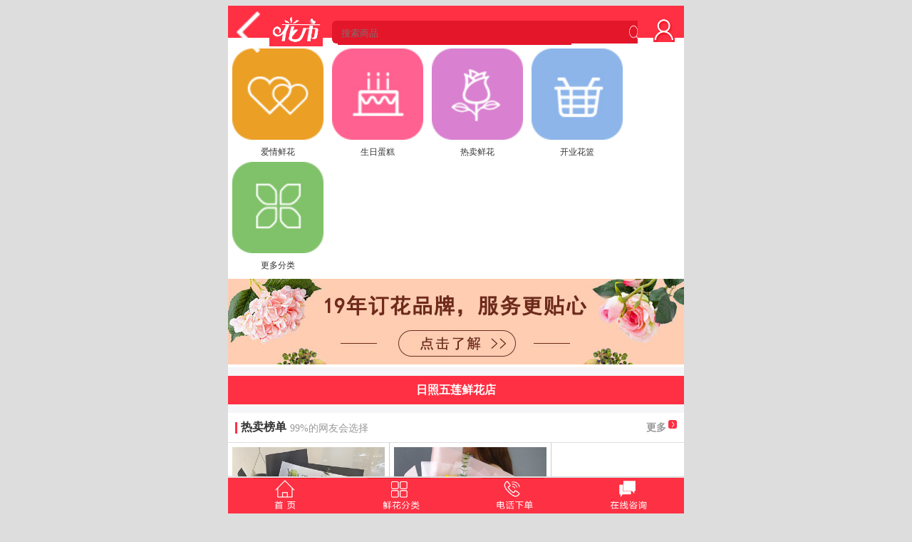

--- FILE ---
content_type: text/html; charset=UTF-8
request_url: http://m.ihuashi.cn/index/3136
body_size: 7543
content:
<!DOCTYPE html>
<html>
<head>
<meta http-equiv="Content-Type" content="text/html; charset=utf-8" />
<meta content="width=device-width,initial-scale=1.0, minimum-scale=1.0, maximum-scale=1.0, user-scalable=1" name="viewport" />
<meta content="yes" name="apple-mobile-web-app-capable" />
<meta content="black" name="apple-mobile-web-app-status-bar-style" />
<title>日照五莲花店_日照五莲鲜花店_日照五莲网上花店_花市鲜花网</title>
<meta name="keywords" content="日照五莲花店,日照五莲鲜花店,日照五莲网上花店" />
<meta name="description" content="花市鲜花网-日照五莲花店,日照五莲鲜花店,日照五莲网上花店,专注于日照五莲鲜花速递服务商,服务于日照五莲鲜花预订,日照五莲订花送花,花店12载用心经营,价格好、优惠多、以质量求生存,每一束花的质量都严格把关,1~2小时免费送花上门." />
<link rel="canonical" href="http://www.ihuashi.cn/index/3136" />
<link href="http://m.ihuashi.cn/wap/resource/css/bootstrap.min.css?v=4" rel="stylesheet" type="text/css" />
<link href="http://m.ihuashi.cn/wap/resource/css/common.css" rel="stylesheet" type="text/css" />
<link href="http://m.ihuashi.cn/wap/resource/css/swiper.min.css" rel="stylesheet" type="text/css" />
<link href="http://m.ihuashi.cn/wap/resource/css/grid.css" rel="stylesheet" type="text/css" />
<link rel="stylesheet" type="text/css" href="http://m.ihuashi.cn/wap/css/font-awesome.min.css">




        <script>
        (function(){
            var src = "https://jspassport.ssl.qhimg.com/11.0.1.js?d182b3f28525f2db83acfaaf6e696dba";
            document.write('<script src="' + src + '" id="sozz"><\/script>');
        })();
    </script>
</head>
<body>
<script type="text/javascript">
    (function(m, ei, q, i, a, j, s) {
        m[i] = m[i] || function() {
            (m[i].a = m[i].a || []).push(arguments)
        };
        j = ei.createElement(q),
            s = ei.getElementsByTagName(q)[0];
        j.async = true;
        j.charset = 'UTF-8';
        j.src = 'https://visitor-static.meiqia.com/fe-widget-visitor/loader.js';
        s.parentNode.insertBefore(j, s);
    })(window, document, 'script', '_MEIQIA');
    _MEIQIA('entId', 'a0935bdd0a52b100e4c04f470027753f');
    _MEIQIA('withoutBtn');
</script>
<div class="seta_screen">
    <script type="text/javascript" src="http://m.ihuashi.cn/wap/resource/../js/config.js"></script>
    <script type="text/javascript" src="http://m.ihuashi.cn/data/resource/js/jquery.js"></script>
    <script type="text/javascript" src="http://m.ihuashi.cn/data/resource/js/jquery.lazyload.js"></script>
    <script type="text/javascript" src="http://m.ihuashi.cn/wap/resource/../js/common.js"></script>
    <style type="text/css">
        #alerts{ display: none;  background-color: gray;  position:fixed;z-index:1999;top:0;left: 0;width: 100%;height: 100%;background-color: gray;opacity: 0.3;filter: alpha(opacity=30);}
        #alert_down{ display:none;position:fixed;  z-index: 2000;  top: 0;  left: 0;  margin: auto;bottom: 0;right: 0;}
        .topic-scroll{height: 150px;overflow: hidden;padding: 10px; }
         a.red{color:red;}
        .img_alert{width: 30px;height: 30px;}
        .htsale_tab .cp{width: 100%;}
        .recommand_tt{background: #ececec;}
        .recommand_tt_bar{width: 100%;background: #ececec;padding: 3px 0px;}
        .recommand_tt_bar ul li{width:50%;float: left;text-align: center;padding:2px 0;}
        .recommand_tt_bar ul li a{width: 82%;display: inline-block;border: solid 1px #eee;color: #000;background: #fff;padding: 4px 0px;border-radius:2px;}
        .g4{color: #ccc;}
    </style>
<div class="topbar">
  <table class="tab_topbar">
    <tr>
    <td class="btn_back2 pdt06"><a href="javascript:history.go(-1);"><img src="http://m.ihuashi.cn/wap/resource/images/ic_back.png" /></a></td>
      <td class="logo_ct"><a href="http://m.ihuashi.cn"><img src="http://m.ihuashi.cn/wap/resource/images/ic_logo.png" /></a></td>
      <td class="search_ct">
          <div class="search_bar" style="margin-top: 4px;">
          <input type="text" placeholder="搜索商品" style="width: 75%;" class="dfl" name="keyword" id="keyword"  />
          <a href="javascript:void(0)" style="float: right;height: 100%;" id="search_btn" onClick="location.href='http://m.ihuashi.cn/index.php?act=search_seo&keyword='+$('#keyword').val()+''">
              <img style="width: 74%;height: 74%;margin-top: 13%;" src="http://m.ihuashi.cn/wap/resource/images/ic_search_top.png" />
          </a>
          </div>
      </td>
      <td class="mb_ct"><a href="http://m.ihuashi.cn/index.php?act=member" rel="nofollow"><img src="http://m.ihuashi.cn/wap/resource/images/ic_member_center_top.png" /></a></td>
    </tr>
  </table>
</div>
<script>
document.onkeydown=function(event){
	var e = event || window.event || arguments.callee.caller.arguments[0];
	 if(e && e.keyCode==13){ // enter 键
		 //要做的事情
		 //alert(1);
	}
};
$('#keyword').bind('keyup', function(event) {
		if (event.keyCode == "13") {
			//回车执行查询
			$('#search_btn').click();
		}
});
</script>
    <div class="index_nav clearfix">
        <a href="http://m.ihuashi.cn/cate/259" title="爱情鲜花"><p>
                <img src="http://m.ihuashi.cn/wap/resource/images/ic_nav01.png" alt="爱情鲜花"/></p>
            <p>爱情鲜花</p>
        </a> <a href="http://m.ihuashi.cn/cate/1184" title="生日蛋糕">
            <p><img src="http://m.ihuashi.cn/wap/resource/images/ic_nav02.png" alt="生日蛋糕"/></p>
            <p>生日蛋糕</p> </a>
        <a href="http://m.ihuashi.cn/cate" title="热卖鲜花">
            <p><img src="http://m.ihuashi.cn/wap/resource/images/ic_nav03.png" /></p>
            <p>热卖鲜花</p>
        </a> <a href="http://m.ihuashi.cn/cate/1102" title="开业花篮">
            <p><img src="http://m.ihuashi.cn/wap/resource/images/ic_nav04.png" alt="开业花篮"/></p>
            <p>开业花篮</p>
        </a> <a href="http://m.ihuashi.cn/category.html" title="更多分类">
            <p><img src="http://m.ihuashi.cn/wap/resource/images/ic_nav05.png" alt="更多分类" /></p>
            <p>更多分类</p>
        </a> </div>
        
        
    <!--品牌保证-->
    <div class="adv"><a href="http://m.ihuashi.cn/intro.html"><img width="100%" src="/wap/resource/images/intro.jpg"></a></div>

    <div class="part_cut"></div>
    <h1 style="background-color: #ff3044;font-size: 16px;color: #fff;text-align: center;line-height: 40px;margin: 0px auto;">日照五莲鲜花店</h1>
    <div class="part_cut"></div>
<div class="hot_sale">
    <div class="part_tt clearfix"> <a href="/cate/151" class="btn_more clearfix"> <span class="txs14 g1 txw1 dfl pdt02 pdr03">更多</span> <span class="icct dfl"><img src="/wap/resource/images/btn_more.png" /></span> </a> <span class="dfl sign mgt03"></span> <span class="main_txt dfl pdl05">热卖榜单</span> <span class="dfl txs14 pdt03 pdl05 g1">99%的网友会选择</span> </div>
    <div class="htsale_ct">
        <div class="htsale_tab">
                                            <div class="bd_rb"><div class="cp">
                        <a href="/goods/101271.html">
                                <div class="img_div"><img src="https://images.ihuashi.cn/2025/09/23/1_08119607403182658_360.jpg" /></div>
                                <div class="txs14 g3 txw1 pdt05">海誓山盟</div>
                                <div class="r1 txw1 txs14 pdt05">￥186.00</div>
                                </a>
                            </div></div>
                                            <div class="bd_rb"><div class="cp">
                        <a href="/goods/105037.html">
                                <div class="img_div"><img src="https://images.ihuashi.cn/2019/10/24/1_06252313305904906_360.jpg" /></div>
                                <div class="txs14 g3 txw1 pdt05">粉色爱恋</div>
                                <div class="r1 txw1 txs14 pdt05">￥336.00</div>
                                </a>
                            </div></div>
                                            <div class="bd_rb"><div class="cp">
                        <a href="/goods/105702.html">
                                <div class="img_div"><img src="https://images.ihuashi.cn/2023/04/27/1_07359080870334822_360.jpg" /></div>
                                <div class="txs14 g3 txw1 pdt05">满眼是你</div>
                                <div class="r1 txw1 txs14 pdt05">￥339.00</div>
                                </a>
                            </div></div>
                                                                <div class="bd_rb"><div class="cp">
                        <a href="/goods/105707.html">
                                <div class="img_div"><img src="https://images.ihuashi.cn/2025/07/21/1_08064304635523956_360.jpg" /></div>
                                <div class="txs14 g3 txw1 pdt05">不变的承诺</div>
                                <div class="r1 txw1 txs14 pdt05">￥296.00</div>
                                </a>
                            </div></div>
                                            <div class="bd_rb"><div class="cp">
                        <a href="/goods/105708.html">
                                <div class="img_div"><img src="https://images.ihuashi.cn/2022/06/29/1_07098402877886767_360.jpg" /></div>
                                <div class="txs14 g3 txw1 pdt05">绯红晚星</div>
                                <div class="r1 txw1 txs14 pdt05">￥139.00</div>
                                </a>
                            </div></div>
                                            <div class="bd_rb"><div class="cp">
                        <a href="/goods/106268.html">
                                <div class="img_div"><img src="https://images.ihuashi.cn/2025/07/31/1_08072772114665074_360.jpg" /></div>
                                <div class="txs14 g3 txw1 pdt05">只为你心动</div>
                                <div class="r1 txw1 txs14 pdt05">￥218.00</div>
                                </a>
                            </div></div>
                                </div>
    </div>
</div>
<div class="part_cut"></div>
<div class="adv_part">
    <table class="adv_ct">
        <tr>
            <td rowspan="2" class="left_ct"><a href="/goods/105543.html"><img src="http://img.ihuashi.cn/data/upload/shop/editor/20240510145157_49041.jpg" /></a></td>
            <td class="right_top_ct"><a href="/goods/106827.html"><img src="http://img.ihuashi.cn/data/upload/shop/editor/20240510145215_73858.png" /></a></td>
        </tr>
        <tr>
            <td class="right_btn_ct"><a href="/goods/105702.html"><img src="http://img.ihuashi.cn/data/upload/shop/editor/20240510145207_20658.jpg" /></a></td>
        </tr>
    </table>
</div>
<div class="part_cut"></div>
<div class="quick_bar">
    <a href="/cate/1087" class="cp"><img src="/wap/resource/images/btn_index_quick01.jpg" /></a>
    <a href="/cate/151" class="cp"><img src="/wap/resource/images/btn_index_quick02.jpg" /></a>
    <a href="/cate/1075" class="cp"><img src="/wap/resource/images/btn_index_quick03.jpg" /></a> </div>
<div class="part_cut"></div>
<!--   玫瑰专区 -->
<div class="recommand_tt"> <span class="g1">————</span> <span class="g3 txw1">&nbsp;玫瑰专区&nbsp;</span> <span class="g1">————</span> </div>
<div class="recommand_tt_bar">
    <ul class="clearfix">
        <li><a href="/cate/1222">红玫瑰</a></li>
        <li><a href="/cate/1224">粉玫瑰</a></li>
        <li><a href="/cate/1221">香槟玫瑰</a></li>
        <li><a href="/cate/1225">蓝色妖姬</a></li>
    </ul>
</div>
<div class="recommand_list clearfix">
            <a href="/goods/105506.html" class="cp" >
            <p><img src="/wap/resource/images/loading.gif" data-original="https://images.ihuashi.cn/2023/05/10/1_07370467969180083_360.jpg" /></p>
            <p class="txs14 g3 txw1 pdt04">我的小公主</p>
            <p><span class="r1 txw1 txs14">￥349</span>&nbsp;<span class="txd2 g1 txs12">￥ 559.00</span></p>
        </a>
            <a href="/goods/105710.html" class="cp" >
            <p><img src="/wap/resource/images/loading.gif" data-original="https://images.ihuashi.cn/2025/04/21/1_07985732159885971_360.jpg" /></p>
            <p class="txs14 g3 txw1 pdt04">爱永不变</p>
            <p><span class="r1 txw1 txs14">￥269</span>&nbsp;<span class="txd2 g1 txs12">￥ 498.00</span></p>
        </a>
            <a href="/goods/106985.html" class="cp" >
            <p><img src="/wap/resource/images/loading.gif" data-original="https://images.ihuashi.cn/2025/04/21/1_07985672896033469_360.jpg" /></p>
            <p class="txs14 g3 txw1 pdt04">甜蜜记忆</p>
            <p><span class="r1 txw1 txs14">￥288</span>&nbsp;<span class="txd2 g1 txs12">￥ 366.00</span></p>
        </a>
            <a href="/goods/107000.html" class="cp" >
            <p><img src="/wap/resource/images/loading.gif" data-original="https://images.ihuashi.cn/2025/04/21/1_07985659369509711_360.jpg" /></p>
            <p class="txs14 g3 txw1 pdt04">动情时刻</p>
            <p><span class="r1 txw1 txs14">￥239</span>&nbsp;<span class="txd2 g1 txs12">￥ 399.00</span></p>
        </a>
            <a href="/goods/107014.html" class="cp" >
            <p><img src="/wap/resource/images/loading.gif" data-original="https://images.ihuashi.cn/2024/03/28/1_07649395988974693_360.jpg" /></p>
            <p class="txs14 g3 txw1 pdt04">幸福长久</p>
            <p><span class="r1 txw1 txs14">￥269</span>&nbsp;<span class="txd2 g1 txs12">￥ 399.00</span></p>
        </a>
            <a href="/goods/107016.html" class="cp" >
            <p><img src="/wap/resource/images/loading.gif" data-original="https://images.ihuashi.cn/2024/03/28/1_07649409745306907_360.jpg" /></p>
            <p class="txs14 g3 txw1 pdt04">一见倾心</p>
            <p><span class="r1 txw1 txs14">￥188</span>&nbsp;<span class="txd2 g1 txs12">￥ 266.00</span></p>
        </a>
    </div>
<div class="part_cut"></div>

<!--   新品推荐  -->
<div class="recommand_tt"> <span class="g1">————</span> <span class="g3 txw1">&nbsp;新品推荐&nbsp;</span> <span class="g1">————</span> </div>
<div class="recommand_tt_bar">
    <ul class="clearfix">
        <li><a href="/cate/1076">11朵</a></li>
        <li><a href="/cate/1080">19朵</a></li>
        <li><a href="/cate/1083">33朵</a></li>
        <li><a href="/cate/1086">99朵</a></li>
    </ul>
</div>
<div class="recommand_list clearfix">
            <a href="/goods/106868.html" class="cp" >
            <p><img src="/wap/resource/images/loading.gif" data-original="https://images.ihuashi.cn/2025/07/30/1_08071977317506417_360.jpg" /></p>
            <p class="txs14 g3 txw1 pdt04">甜蜜梦境</p>
            <p><span class="r1 txw1 txs14">￥186</span>&nbsp;<span class="txd2 g1 txs12">￥ 259.00</span></p>
        </a>
            <a href="/goods/106899.html" class="cp" >
            <p><img src="/wap/resource/images/loading.gif" data-original="https://images.ihuashi.cn/2023/10/24/1_07514572307183467_360.jpg" /></p>
            <p class="txs14 g3 txw1 pdt04">莲莲不忘</p>
            <p><span class="r1 txw1 txs14">￥446</span>&nbsp;<span class="txd2 g1 txs12">￥ 566.00</span></p>
        </a>
            <a href="/goods/106929.html" class="cp" >
            <p><img src="/wap/resource/images/loading.gif" data-original="https://images.ihuashi.cn/2023/12/11/1_07556206577275372_360.jpg" /></p>
            <p class="txs14 g3 txw1 pdt04">星愿之恋</p>
            <p><span class="r1 txw1 txs14">￥129</span>&nbsp;<span class="txd2 g1 txs12">￥ 186.00</span></p>
        </a>
            <a href="/goods/106951.html" class="cp" >
            <p><img src="/wap/resource/images/loading.gif" data-original="https://images.ihuashi.cn/2024/01/19/1_07589877400118781_360.jpg" /></p>
            <p class="txs14 g3 txw1 pdt04">爱与祝福鲜花蛋糕组合 8寸</p>
            <p><span class="r1 txw1 txs14">￥458</span>&nbsp;<span class="txd2 g1 txs12">￥ 588.00</span></p>
        </a>
            <a href="/goods/106978.html" class="cp" >
            <p><img src="/wap/resource/images/loading.gif" data-original="https://images.ihuashi.cn/2024/02/20/1_07617567519293082_360.jpg" /></p>
            <p class="txs14 g3 txw1 pdt04">真挚动人</p>
            <p><span class="r1 txw1 txs14">￥269</span>&nbsp;<span class="txd2 g1 txs12">￥ 369.00</span></p>
        </a>
            <a href="/goods/106981.html" class="cp" >
            <p><img src="/wap/resource/images/loading.gif" data-original="https://images.ihuashi.cn/2024/02/27/1_07623683989718294_360.jpg" /></p>
            <p class="txs14 g3 txw1 pdt04">幸福满满</p>
            <p><span class="r1 txw1 txs14">￥209</span>&nbsp;<span class="txd2 g1 txs12">￥ 299.00</span></p>
        </a>
    </div>
<div class="part_cut"></div>

<!--   康乃馨、百合  -->
<div class="recommand_tt"> <span class="g1">————</span> <span class="g3 txw1">&nbsp;康乃馨、百合&nbsp;</span> <span class="g1">————</span> </div>
<div class="recommand_tt_bar">
    <ul class="clearfix">
        <li><a href="/cate/152">百合</a></li>
        <li><a href="/cate/154">康乃馨</a></li>
        <li><a href="/cate/1114">康乃馨+百合</a></li>
    </ul>
</div>
<div class="recommand_list clearfix">
            <a href="/goods/100919.html" class="cp" >
            <p><img src="/wap/resource/images/loading.gif" data-original="https://images.ihuashi.cn/2018/06/06/1_05816003154503595_360.jpg" /></p>
            <p class="txs14 g3 txw1 pdt04">永不毕业</p>
            <p><span class="r1 txw1 txs14">￥229</span>&nbsp;<span class="txd2 g1 txs12">￥ 505.00</span></p>
        </a>
            <a href="/goods/105285.html" class="cp" >
            <p><img src="/wap/resource/images/loading.gif" data-original="https://images.ihuashi.cn/2020/04/30/1_06415750160840615_360.jpg" /></p>
            <p class="txs14 g3 txw1 pdt04">润物无声</p>
            <p><span class="r1 txw1 txs14">￥239</span>&nbsp;<span class="txd2 g1 txs12">￥ 507.00</span></p>
        </a>
            <a href="/goods/105525.html" class="cp" >
            <p><img src="/wap/resource/images/loading.gif" data-original="https://images.ihuashi.cn/2024/05/13/1_07689154073854605_360.jpg" /></p>
            <p class="txs14 g3 txw1 pdt04">暖心问候</p>
            <p><span class="r1 txw1 txs14">￥169</span>&nbsp;<span class="txd2 g1 txs12">￥ 263.00</span></p>
        </a>
            <a href="/goods/105719.html" class="cp" >
            <p><img src="/wap/resource/images/loading.gif" data-original="https://images.ihuashi.cn/2025/07/30/1_08071976348512074_360.jpg" /></p>
            <p class="txs14 g3 txw1 pdt04">清澈玲珑</p>
            <p><span class="r1 txw1 txs14">￥189</span>&nbsp;<span class="txd2 g1 txs12">￥ 372.00</span></p>
        </a>
            <a href="/goods/106755.html" class="cp" >
            <p><img src="/wap/resource/images/loading.gif" data-original="https://images.ihuashi.cn/2023/04/14/1_07348054936985461_360.jpg" /></p>
            <p class="txs14 g3 txw1 pdt04">温情祝福</p>
            <p><span class="r1 txw1 txs14">￥139</span>&nbsp;<span class="txd2 g1 txs12">￥ 199.00</span></p>
        </a>
            <a href="/goods/106980.html" class="cp" >
            <p><img src="/wap/resource/images/loading.gif" data-original="https://images.ihuashi.cn/2024/02/27/1_07623679920463286_360.jpg" /></p>
            <p class="txs14 g3 txw1 pdt04">深情厚意</p>
            <p><span class="r1 txw1 txs14">￥229</span>&nbsp;<span class="txd2 g1 txs12">￥ 316.00</span></p>
        </a>
    </div>
<div class="part_cut"></div>

<!--   开业花篮  -->
<div class="recommand_tt"> <span class="g1">————</span> <span class="g3 txw1">&nbsp;开业花篮、发财树&nbsp;</span> <span class="g1">————</span> </div>
<div class="recommand_tt_bar">
    <ul class="clearfix">
        <li><a href="/cate/1102">开业花篮</a></li>
        <li><a href="/cate/1090">绿植盆栽</a></li>
    </ul>
</div>
<div class="recommand_list clearfix">
    </div>
<div class="part_cut"></div>

<!--   香甜巧克力 -->
<div class="recommand_tt"> <span class="g1">————</span> <span class="g3 txw1">&nbsp;生日蛋糕&nbsp;</span> <span class="g1">————</span> </div>
<div class="recommand_list clearfix">
            <a href="/goods/105206.html" class="cp" >
            <p><img src="/wap/resource/images/loading.gif" data-original="https://images.ihuashi.cn/2024/08/26/1_07779788925468760_360.jpg" /></p>
            <p class="txs14 g3 txw1 pdt04">财运亨通 10寸下6寸上</p>
            <p><span class="r1 txw1 txs14">￥399</span>&nbsp;<span class="txd2 g1 txs12">￥ 741.00</span></p>
        </a>
            <a href="/goods/105642.html" class="cp" >
            <p><img src="/wap/resource/images/loading.gif" data-original="https://images.ihuashi.cn/2021/10/19/1_06879650157275204_360.jpg" /></p>
            <p class="txs14 g3 txw1 pdt04">纯爱至真 8寸</p>
            <p><span class="r1 txw1 txs14">￥238</span>&nbsp;<span class="txd2 g1 txs12">￥ 419.00</span></p>
        </a>
            <a href="/goods/105855.html" class="cp" >
            <p><img src="/wap/resource/images/loading.gif" data-original="https://images.ihuashi.cn/2021/10/19/1_06879595155325432_360.jpg" /></p>
            <p class="txs14 g3 txw1 pdt04">满心欢喜蛋糕 6寸</p>
            <p><span class="r1 txw1 txs14">￥169</span>&nbsp;<span class="txd2 g1 txs12">￥ 442.00</span></p>
        </a>
            <a href="/goods/105944.html" class="cp" >
            <p><img src="/wap/resource/images/loading.gif" data-original="https://images.ihuashi.cn/2021/10/19/1_06879664682440735_360.jpg" /></p>
            <p class="txs14 g3 txw1 pdt04">快乐万岁奶油蛋糕 8寸</p>
            <p><span class="r1 txw1 txs14">￥246</span>&nbsp;<span class="txd2 g1 txs12">￥ 326.00</span></p>
        </a>
            <a href="/goods/106181.html" class="cp" >
            <p><img src="/wap/resource/images/loading.gif" data-original="https://images.ihuashi.cn/2022/10/15/1_07191411236670316_360.jpg" /></p>
            <p class="txs14 g3 txw1 pdt04">独角兽创意生日蛋糕 10寸下6寸上</p>
            <p><span class="r1 txw1 txs14">￥356</span>&nbsp;<span class="txd2 g1 txs12">￥ 686.00</span></p>
        </a>
            <a href="/goods/106670.html" class="cp" >
            <p><img src="/wap/resource/images/loading.gif" data-original="https://images.ihuashi.cn/2023/04/07/1_07341838301910548_360.jpg" /></p>
            <p class="txs14 g3 txw1 pdt04">欢喜之心 8寸</p>
            <p><span class="r1 txw1 txs14">￥216</span>&nbsp;<span class="txd2 g1 txs12">￥ 299.00</span></p>
        </a>
    </div>
<div class="part_cut"></div>    <div class="user_pj" id="goods_evaluate_info">
        <div class="part_tt clearfix"> <span class="dfl sign mgt03"></span><span class="main_txt dfl pdl05">日照五莲鲜花店 - 热门晒单</span> </div>
        <div class="pj_list">
            
                    <div class="cp clearfix"> <a href="javascript:void(0);" title="花市鲜花网_幸福有你"><img class="hd" src="https://images.ihuashi.cn/2016/07/09/1_05213907077665022_360.jpg" alt="花市鲜花网_鲜花速递_幸福有你" /></a>
                        <div class="r_ct">
                            <p class="txs12 g1">
    <span class="pj_level">                              <img src="http://m.ihuashi.cn/wap/resource/images/ic_ht_on.png" />
                                            <img src="http://m.ihuashi.cn/wap/resource/images/ic_ht_on.png" />
                                            <img src="http://m.ihuashi.cn/wap/resource/images/ic_ht_on.png" />
                                            <img src="http://m.ihuashi.cn/wap/resource/images/ic_ht_on.png" />
                                            <img src="http://m.ihuashi.cn/wap/resource/images/ic_ht_on.png" />
                </span></p>
                            <p class="txs12 g3 pdt05">很好看，花新鲜，开的也刚刚好</p>
                                                    </div>
                    </div>


            
                    <div class="cp clearfix"> <a href="javascript:void(0);" title="花市鲜花网_你是我的暖阳"><img class="hd" src="https://images.ihuashi.cn/2025/07/20/1_08063336750609544_360.jpg" alt="花市鲜花网_鲜花速递_你是我的暖阳" /></a>
                        <div class="r_ct">
                            <p class="txs12 g1">
    <span class="pj_level">                              <img src="http://m.ihuashi.cn/wap/resource/images/ic_ht_on.png" />
                                            <img src="http://m.ihuashi.cn/wap/resource/images/ic_ht_on.png" />
                                            <img src="http://m.ihuashi.cn/wap/resource/images/ic_ht_on.png" />
                                            <img src="http://m.ihuashi.cn/wap/resource/images/ic_ht_on.png" />
                                            <img src="http://m.ihuashi.cn/wap/resource/images/ic_ht_on.png" />
                </span></p>
                            <p class="txs12 g3 pdt05">漂亮</p>
                                                            <p class="txs12 g3 pdt05">
                                                                                                                                                        <img src="http://img.ihuashi.cn/data/upload/shop/member/13858395925/2025/10/31/13858395925_08152283327203048_240.png" class="img_alert">
                                                                                                               </p>
                                                    </div>
                    </div>


            
                    <div class="cp clearfix"> <a href="javascript:void(0);" title="花市鲜花网_一心一意的爱"><img class="hd" src="https://images.ihuashi.cn/2021/10/09/1_06870901451170728_360.jpg" alt="花市鲜花网_鲜花速递_一心一意的爱" /></a>
                        <div class="r_ct">
                            <p class="txs12 g1">
    <span class="pj_level">                              <img src="http://m.ihuashi.cn/wap/resource/images/ic_ht_on.png" />
                                            <img src="http://m.ihuashi.cn/wap/resource/images/ic_ht_on.png" />
                                            <img src="http://m.ihuashi.cn/wap/resource/images/ic_ht_on.png" />
                                            <img src="http://m.ihuashi.cn/wap/resource/images/ic_ht_on.png" />
                                            <img src="http://m.ihuashi.cn/wap/resource/images/ic_ht_on.png" />
                </span></p>
                            <p class="txs12 g3 pdt05">送货挺快的  因为订的着急 店家特意先安排了  感谢</p>
                                                            <p class="txs12 g3 pdt05">
                                                                                                                                                        <img src="http://img.ihuashi.cn/data/upload/shop/member/45252/2021/11/19/45252_06906416963442696_240.jpg" class="img_alert">
                                                                                                               </p>
                                                    </div>
                    </div>


                    </div>

    </div>
    <div class="user_pj">
        <div class="part_tt clearfix"> <span class="dfl sign mgt03"></span><span class="main_txt dfl pdl05">日照五莲鲜花店 - 花语大全</span> </div>
        <div class="pj_list">
                            <div class="cp clearfix">
                    <a href="http://m.ihuashi.cn/news/2768.html" title="日照皇家花园花店的鲜花怎么样？">日照皇家花园花店的鲜花怎么样？</a>
                </div>
                            <div class="cp clearfix">
                    <a href="http://m.ihuashi.cn/news/3417.html" title="日照市东港区卖花的地方-东港区日照街送花地址">日照市东港区卖花的地方-东港区日照街送花地址</a>
                </div>
                            <div class="cp clearfix">
                    <a href="http://m.ihuashi.cn/news/3419.html" title="日照市五莲县鲜花送货上门-五莲县街头镇本地鲜花专送">日照市五莲县鲜花送货上门-五莲县街头镇本地鲜花专送</a>
                </div>
                            <div class="cp clearfix">
                    <a href="http://m.ihuashi.cn/news/3418.html" title="日照市岚山区本地鲜花店-岚山区碑廓镇花店鲜花直送">日照市岚山区本地鲜花店-岚山区碑廓镇花店鲜花直送</a>
                </div>
                            <div class="cp clearfix">
                    <a href="http://m.ihuashi.cn/news/5337.html" title="日照百货大楼附近的鲜花店在哪里？">日照百货大楼附近的鲜花店在哪里？</a>
                </div>
                            <div class="cp clearfix">
                    <a href="http://m.ihuashi.cn/news/5667.html" title="日照市东港找附近花店地址">日照市东港找附近花店地址</a>
                </div>
                    </div>
    </div>
    <div id="alerts">
    </div>
    <div id="alert_down" >
        <img src="">
    </div>
    <script type="application/javascript">
        $(function(){
            $(".recommand_list img").lazyload({threshold:200,effect : "fadeIn"});
            $('.img_alert').click(function(){
                var src = $(this).attr('src');
                var $res = new RegExp('_240.','g');
                $('#alert_down img').attr('src',src.replace($res,'.'));
                $('#alerts').show();
                var width = $('.seta_screen').width();
                var height = $('.seta_screen').height();
                var curr_height = $(document.body).outerHeight(true);
                var curr_img_height = $('#alert_down img').height();
                curr_height = (curr_height- curr_img_height)/2;
                $('#alert_down img').css({width:width*0.6,marginLeft:width*0.2,marginTop:100});
                $('#alert_down').css({width:width}).show();
            });
            $('#alerts,#alert_down').click(function(){
                $('#alerts').hide();
                $('#alert_down').hide();
            });
            var ul = $(".topic-scroll ul");
            var liHeight = ul.find("li:last").height();
            ul.animate({marginTop : -liHeight +"px"},40000,function(){
                var first = ul.find("li:first");
                ul.find("li:last").after('<li>'+first.html()+'</li>');
                first.remove();
                ul.css({marginTop:0});
            });
            var scrtime;
            var scrolling = function(){
                var ul = $(".topic-scroll ul");
                var liHeight = ul.find("li:last").height();
                ul.animate({marginTop : -liHeight +"px"},42000,function(){
                    var first = ul.find("li:first");
                    ul.find("li:last").after('<li>'+first.html()+'</li>');
                    first.remove();
                    ul.css({marginTop:0});
                });
            };
            scrolling();
            scrtime = setInterval(function(){
                scrolling();
            },42100);
        });
        $('.recommand_list a.cp p img').height($('.recommand_list a.cp').width());
    </script>
     
<div class="part_cut"></div>
<div class="tel_pt white1" >
    <a href="tel:4009-670-677" class="call_tel" ><span><img src="http://m.ihuashi.cn/wap/resource/images/ic_tel.png" /></span> <span style="color:#FFF">24小时服务热线：<font class="txs16 txw1 white1">4009-670-677</font></span></a> </div>
<div class="btm_nav clearfix">
    <a href="/" class="qk" rel="nofollow">首页</a>
    <a href="http://m.ihuashi.cn/wap/tmpl/member/member.html?act=member" class="qk no_logining" rel="nofollow">登录</a>
    <a href="http://m.ihuashi.cn/wap/tmpl/member/register.html" class="qk  no_logining" rel="nofollow">注册</a>
<!--    <a href="--><!--/tmpl/member/member.html?act=member" class="qk logining">个人中心</a>-->
<!--    <a href="javascript:void(0);" class="qk logining" id="logoutbtn">安全退出</a>-->
    <a href="#" class="bk" rel="nofollow">返回顶部</a></div>
<div class="screens clearfix">
    <a href="http://m.ihuashi.cn/order/search.html" class="cp" rel="nofollow">订单查询</a>
    <a href="http://m.ihuashi.cn/map" class="cp" rel="nofollow"><p>网站地图</p></a>
    <a href="http://m.ihuashi.cn/city/" class="cp" rel="nofollow"><p>切换城市</p></a>
</div>

<!--<div class="screens clearfix">-->
<!--    <a href="--><!--/article-11.html" class="cp" rel="nofollow">关于我们</a>-->
<!--    <a href="--><!--/article-26.html" class="cp" rel="nofollow"><p>配送范围</p></a>-->
<!--    <a href="--><!--/article-24.html" class="cp" rel="nofollow"><p>经营范围</p></a>-->
<!--</div>-->
<div style="padding:0px 10px 40px 10px;"></div>
<script type="application/javascript">
    function getcookie(name){
        var strcookie=document.cookie;
        var arrcookie=strcookie.split("; ");
        for(var i=0;i<arrcookie.length;i++){
            var arr=arrcookie[i].split("=");
            if(arr[0]==name)return arr[1];
        }
        return "";
    }
    var key = getcookie('key');
    var ApiUrl =  "http://"+window.location.host+"/mobile";
    $.ajax({
        type:'post',
        url:ApiUrl+"/index.php?act=member_index",
        data:{key:key},
        dataType:'json',
        success:function(result){
            if(result.login == 0){
                $('.no_logining').show();
                $('.logining').hide();
            }else{
                $('.no_logining').hide();
                $('.logining').show();
            }
            return false;
        }
    });
    $('#logoutbtn').click(function(){
        var username = getcookie('username');
        var key = getcookie('key');
        var client = 'wap';
        $.ajax({
            type:'get',
            url:ApiUrl+'/index.php?act=logout',
            data:{username:username,key:key,client:client},
            success:function(result){
                if(result){
                    delCookie('username');
                    delCookie('key');
                    location.href = WapSiteUrl;
                }
            }
        });
    });
    (function(){
        var bp = document.createElement('script');
        var curProtocol = window.location.protocol.split(':')[0];
        if (curProtocol === 'https') {
            bp.src = 'https://zz.bdstatic.com/linksubmit/push.js';
        }else {
            bp.src = 'http://push.zhanzhang.baidu.com/push.js';
        }
        var s = document.getElementsByTagName("script")[0];s.parentNode.insertBefore(bp, s);
        var src = (document.location.protocol == "http:") ? "http://js.passport.qihucdn.com/11.0.1.js?01b9a417a7dcc576093ca7214873799b":"https://jspassport.ssl.qhimg.com/11.0.1.js?01b9a417a7dcc576093ca7214873799b";
        document.write('<script src="' + src + '" id="sozz"><\/script>');
    })();
</script>


<!--首页导航hl-seo-k-->
<div class="index_btm_bar clearfix">
    <a rel="nofollow" href="/" class="cp"><img src="http://m.ihuashi.cn/wap/resource/images/index_nav01.png" /></a>
    <a rel="nofollow" href="http://m.ihuashi.cn/category.html" class="cp"><img src="http://m.ihuashi.cn/wap/resource/images/index_nav02.png" /></a>
    <a rel="nofollow" href="tel:4009-670-677" class="cp call_tel"><img src="http://m.ihuashi.cn/wap/resource/images/index_nav03.png" /></a>
    <a rel="nofollow" href="javascript:void(0);"  onclick="_MEIQIA('showPanel');"  class="cp"><img src="http://m.ihuashi.cn/wap/resource/images/online_custor.png" /></a>
</div>
<!--首页导航hl-seo-k-->
    </div>
</body>
</html>
<script>
    var _hmt = _hmt || [];
    (function() {
        var hm = document.createElement("script");
        hm.src = "https://hm.baidu.com/hm.js?715bd4fa0659263ac7ffd1b86800bfdc";
        var s = document.getElementsByTagName("script")[0];
        s.parentNode.insertBefore(hm, s);
    })();
</script> 

--- FILE ---
content_type: text/css
request_url: http://m.ihuashi.cn/wap/resource/css/common.css
body_size: 3914
content:
/*通用Css*/
body{
	font-family: '微软雅黑 Regular', '微软雅黑';
	font-size: 14px;
	color: #333;
	background-color: #fff;
	max-width:640px;
	margin-left:auto;
	margin-right:auto;
}
.f_left{float:left;}
.f_right{float:right;}
.ver_mid{vertical-align:middle;}
.panel-footer ul li a{
	color: #999;	
} 

.jumbotron{
	padding: 0; 
	margin-bottom: 0px;
}
@media screen and (min-width: 768px){
	.jumbotron {
	  padding: 0;
	}
}

/*输入框标题颜色*/
label a{
	color: #333;
}

.common-title{
	overflow: visible;
	font-size: 18px;
	font-weight: bold;
	height: 24px;
	line-height: 24px;
	margin: 15px 0;
	padding-left: 15px;
}
.common-items{
	height: auto;
}
/*公用容器中img长宽限制*/
.common-items img{
	width: 204px;
	height: 113px;
}

/*阴影*/
.shadow-ccc{
	box-shadow: 0px 3px 3px #CCCCCC;
}

.text-color-666{
	color: #666;;
}
.text-color-999{
	color: #999!important;
}
/*index Css*/
.title-item{
	height: 168px;
	color: #FFFFFF;
	text-align: center;
	font-size: 20px;
	font-weight: bold;
	padding-top: 45px;
}

/*登录注册输入框样式*/
.form-group{
	min-height: 30px;
}
.form-group label{
	text-align: right;
	margin-top: 5px;
	white-space:nowrap;
}

/*footer样式*/
.border-sty{
	height: 140px;
	text-align: center;
	margin: 10px 0px;
}
.ft-item{
	width: 170px;
	float: left;
}
.ft-item h5{font-weight: bolder; color: #666; margin-bottom: 15px;}
.ft-item li{margin-bottom: 8px; font-size: 12px; color: #999;}
.panel-footer{background-color: #fff!important; border-top: 1px solid #ccc;}
.footer-container{width: 1200px; height: auto; margin: 15px auto; }
.footer-container h6{color: #999;}
.border-F0{border-bottom: 1px solid #F0F0F0;}
.footer-container .img-comm{width: 520px!important;}
.img-comm .logo-content{width: 312px; margin-top: 20px;}
.img-comm .logo-content h5{line-height: 20px;}
.img-comm .logo-content h5 a{color: #ff6600;}
.footer-info{
	line-height: 15px;
	margin: 0 auto;
	text-align: center;
	width: 400px;
	font-size: 12px;
	color: #999;
}
.footer-info .info{
	border-left: 1px solid #A7A7A7;
	float: left;
	width: 80px;
	height: 15px;
	
}
.mgleft5{margin-left: 5px;}
.info a{
	color: #999;
}

/*margin 上下20px*/
.magin20{
	margin: 20px auto;
}
/*标题样式*/
.title-bg{
	background-color: #CCCCCC; 
	min-height: 40px;
}
/*居中*/
.margin-auto{
	margin: 0 auto;
}
.bgcolor-ff{
	background-color: #FFFFFF;
}
.border-ccc{
	border-bottom: 1px solid #CCCCCC;
}
.mgbottom-20{
	margin-bottom: 20px;
}
.mgtop-20{
	margin-top: 20px;
}
.padding20{
	padding: 20px 0px;
}
.mgbottom-0{margin-bottom:0;}


.person_menu{}
@media (min-width: 768px) {
  .sidebar {
    top: 51px;
    bottom: 0;
    left: 0;
    z-index: 1000;
    display: block;
    padding: 20px;
    overflow-x: hidden;
    overflow-y: auto; 
    background-color: #FFFFFF;
  }
}
.sidebar .nav{margin:0;}
/* Sidebar navigation */
.nav-sidebar {
  margin-right: -21px; 
  margin-bottom: 20px;
  margin-left: -20px;
}
.nav-sidebar > li > a {
  padding-right: 20px;
  padding-left: 20px;
  color: #666;
}
.nav-sidebar > li > a:hover,
.nav-sidebar > li > a:focus{
	background:#d7f2ff;
	color:#333;
}
.nav-sidebar > li > a i{display:none;}
.nav-sidebar > .active > a,
.nav-sidebar > .active > a:hover,
.nav-sidebar > .active > a:focus {
  color: #333;
  background-color: #d7f2ff;
  font-size:14px;
}
.nav-sidebar > .active > a i,.nav-sidebar > .active > a:hover i,.nav-sidebar > .active > a:focus i{display:inline;color:#37afec;}
textarea{resize: none;}
.mgbottom-40{margin-bottom: 40px;}
/* 上传文件按钮 */
.update-btn {display: inline-block;height: 30px;width: 70px;line-height: 30px;cursor: pointer;margin-top: 10px;position: relative;overflow: hidden;border: 1px solid #d1d1d1;background: #fbfbfb;border-radius: 5px;text-align: center;}
.update-btn:hover{background-color: #CCCCCC;}
.opcity100, input.opcity100{opacity: 1;filter: alpha(opacity=100);}
.pos_rela, input.pos_rela{position:relative;}
.img64{width: 64px!important;height:64px!important;}
.img70{width: 70px;height:70px;}
.img16{width: 16px;height: 16px;}
.img120{width: 120px!important; height: 120px!important}
.img140{width: 140px!important; height: 140px!important}
.img160{width: 160px!important; height: 160px!important}
.img180{width: 180px!important; height: 180px!important}
.w140{width:140px;}
.w160{width:160px;}
.w200{width:200px;}
.h120{height:120px;}
.wh160{width: 160px!important;height: 160px!important;line-height: 160px!important;}
.wh100{width: 100px!important;height: 100px!important;line-height: 100px!important;}
.iblock{display:inline-block;}
.dtable{display:table;}
.page-header {margin-top: 22px;}
.help-inline{color: red!important;}
span.help-inline{display:block;float:left;padding:6px 0 0; margin-left: 10px;}
.help-inline label{color: red!important;white-space:nowrap;}
.bgB4{background-color: #fff6d5;}
.bgE4{background-color: #E4E4E4;}
.bg00{background-color: #000;}
.border0{border: 0px!important;}
.jumbotron-bg{color: #FF8B35;height: 180px;background-color: #FFF6D5;}
.jumbotron{width: 1200px; height: 180px; margin: 0 auto; background-color: #FFF6D5;}
.color-red{color: red!important;}
.color-green{color: green;}
.border-right{border-right: 1px solid #ccc;}
.border-right-dashed{border-right: 1px dashed #ccc;}
.width-auto{width: auto!important;}
.display-inline{display: inline;}
.display-none{display: none;}

.inner_banner_ysjs{background:#e3d294;}
.inner_banner_kypx{background:#fcecb1;}
.inner_banner_ctwh{background:#efe8d6;}
.inner_banner_hlw{background:#01248c;}
.inner_banner_qyydx{background:#407dd5;}
.inner_banner_ylws{background:#fff6d5;}
.inner_banner_lycy{background:#5e93c5;}
div#wrap {display: table;/*border: 1px solid #FF0099;background-color: #BFCEDF;*/width: 100%;height: 100%;_position: relative;overflow: hidden;}
div#subwrap {vertical-align: middle;display: table-cell;_position: absolute;_top: 50%;}
div#content {_position: relative;_top: -50%;}
.pwd{display: none; }

table tr th,table tr td{text-align: center;}
.mgright10{margin-right: 10px;}
.mgright20{margin-right: 20px;}
.mgleft10{margin-left: 10px;}
.mgleft20{margin-left: 20px;}
.mgleft30{margin-left: 30px;}
.mg0{margin: 0px;}
.mgtop-5{margin-top: 5px;}
.mgtop-10{margin-top: 10px;}
.mgtop-35{margin-top: 35px;}
.mgbot10{margin-bottom:10px;}
.pd0{padding: 0px;}
.pdleft10{padding-left: 10px;}
.pdleft20{padding-left: 20px;}
.mgleft74{margin-left: 74px;}
.err{color:red;}
select.err{color:#333;}
.more{height: 30px; line-height: 30px;}
.more a{display:block;}
.cursorP{cursor: pointer;}
#msg{color: red}
.img-small{max-width: 204px; max-height: 113px}


/*表格样式*/
#comTable{border-radius: 5px;border: 1px solid #37AFEC;}
#comTable table{margin-bottom: 0px!important;}
#comTable table thead{background-color: #37AFEC!important;}
#comTable table thead tr{color: #fff!important;}
#comTable table tbody tr{color: #000!important;}
#comTable table tbody tr:hover{background-color: #FFFAE4!important;}
#comTable table tbody tr td{border: 1px solid #C6E9FF!important;}
#comTable .color-999{color: #999!important;}
#comTable .color-E5B{color: #158E5B!important}
#comTable .color-red{color: red!important}
#comTable .color-398{color: #398AB5!important}
/*分页样式*/
#comPagination a{padding: 5px 3px;}
#comPagination a:hover{background-color: #398AB5; border-radius: 5px; color: #fff;}
#comPagination a:focus{background-color: #CDEEFF; border-radius: 5px;}
#comPagination .bg-EFF{background-color: #CDEEFF; border-radius: 5px;}
#comPagination input{width: 50px;}
/*缩略*/
.ellipsis{white-space:nowrap;word-break:keep-all;overflow:hidden;text-overflow:ellipsis;}
.ellipsis1{white-space:nowrap;word-break:keep-all;overflow:hidden;}
/*强制换行*/
.ellipsis2{word-wrap:break-word!important; }
table th,table td{ table-layout:fixed; word-break: break-all; overflow:hidden;vertical-align: middle;}

.font18{font-size: 18px;}
.lightH70{line-height: 70px;}

#pageUl li,.day{cursor: pointer;}
.font16{font-size: 16px!important;}
.font14{font-size: 14px!important;}
.align-left{text-align: left!important;white-space: normal!important;}
.mg-left-right-3{margin: 0 3px;}
.w-171{width: 171px;}

/*v2.2*/
.main-warp{width: 1200px;margin: 0 auto;min-height: 300px;}
.main-warp h3{color: #666;}
.main-warp h3 .add-course{width: 100px; height: 40px; background-color: #FF6600; float: right;color: #fff;font:normal 16px/40px 微软雅黑;text-align: center;}
ul,li,p{margin:0;padding:0;}
li{list-style:none;}
.txt_red{color: red;}
.txt_f60{color: #ff6600!important;}
.txt_999{color: #999!important;}
.txt_228{color: #2284e9!important;}
.txt_333{color: #333!important;}
.txt_success{color: #439318!important;}
select,input,textarea{padding-left: 5px;border: none;outline:none;}


.w335{width: 335px!important;}
.w250{width: 250px!important;}
.w230{width: 230px!important;}
.w580{width: 580px!important;}
.w490{width: 490px!important;}
.w150{width: 150px!important;}
.w288{width: 288px!important;}
.w900{width: 900px!important;}
.w632{width: 632px!important;}
.w204{width: 204px!important;}
.w80{width: 80px!important;}
.mxw195{max-width: 195px!important;}
.minh600{min-height: 600px;}
a,a:hover,a:focus{outline:none;text-decoration: none; color: #333;}
.btn-normal{background:#ff6600;width: 115px;height: 50px;font:normal 18px/30px 微软雅黑;color: #fff;border-radius: 0px!important;}
.btn-normal:hover,.btn-normal:focus{color: #fff;}
.btn-back{background:#999;width: 115px;height: 50px;font:normal 18px/30px 微软雅黑;color: #fff;border-radius: 0px!important;}
.btn-back:hover,.btn-back:focus{color: #fff;}
.btn-mini{width: 100px; height: 40px;font:normal 16px/40px 微软雅黑;padding: 0px;}
.lightH40{line-height: 40px;}

.pdtop5{padding-top: 5px!important;}
.mgright5_im{margin-right: 5px!important;}
.mgright50_im{margin-right: 50px!important;}
.mgleft25_im{margin-left: 25px!important;}
.mgleft120_im{margin-left: 120px!important;}
.mgleft100_im{margin-left: 100px!important;}
.mgleft42-im{margin-left: 42px!important;}
.mgleft10_im{margin-left: 10px!important;}
.mgtop15-im{margin-top: 15px!important;}
.none{margin-right: 0px!important;}
/*弹出窗口*/
.height560{height: 560px;}
.height500{height: 500px;}
.header-modify{padding: 0px 15px!important;background-color: #ececec!important;}
.modal-title{float: left; margin-right: 20px;font:normal 16px/50px 微软雅黑;color: #999;cursor: pointer;}
.title-hover{color: #FF6600;border-bottom: 4px solid #FF6600;}
.bg-f0{background-color: #f0f0f0;}
.bg-f60-im{background-color: #FF6600!important;}
.float-none{float: none!important;}
.overflow{overflow: auto;}
.process_bar {display: none;margin: 10px 0 0;width: 210px;height: 10px;background: #d9d9d9;border-radius: 5px;text-align: center;overflow: hidden;}
.process_bar span {display: block;height: 10px;background: #21b614;}
/*图片*/
#alerts_ss{ display: none; background-color: gray; position:fixed;z-index:1999;top:0;left: 0;width: 100%;height: 100%;background-color: gray;opacity: 0.3;filter: alpha(opacity=30); }
#alert_downss{ display:none;position:fixed; z-index: 2000;top: 0;left: 0;margin: auto;bottom: 0;right: 0;}
#alert_downss .con{ width: 80%; max-width: 380px; margin: 190px auto; background-color: #FFffff; padding: 15px; }
#alert_downss .con div{line-height: 30px; font-size: 18px; font-weight: bold;}
#alert_downss .con div a{color: #ffaa00;}a.red{color: red;}
#alerts{display: none;background-color: gray;position:fixed;z-index:1999;top:0;left: 0;width: 100%;height: 100%;background-color: gray;opacity: 0.3;filter: alpha(opacity=30);}
#alert_down{display:none;position:fixed;z-index: 2000;top: 0;left: 0;margin: auto;bottom: 0;right: 0;}
.star{width: 87px;height: 22px;background: url(../images/star.png) no-repeat;display: block;}
.star_5 {background-position: 0px 0;}.star_4 { background-position: -18px 0;}.star_3 {background-position: -36px 0;}.star_2 {background-position: -54px 0;}.star_1{background-position: -72px 0;}
a.red{color:red;}
.img_alert{width: 30px;height: 30px;}
/*弹窗*/
.hs-dialog-mask{position: fixed;width: 100%;height: 100%;z-index: 1000000000;background-color: #000;opacity: .6;left: 0;top: 0;}
.hs-dialog{position: fixed;font-size: 14px;border-radius:6px;background-color: #fff;top: 50%;left: 50%;padding-top:6px;color: #6c6c6c;z-index: 1000000001;width: 300px;height: auto;margin-left: -150px;margin-top: -58.5px;visibility: visible;}
.hs-dialog .hs-dialog-content {padding: 18px 14px;line-height: 18px;text-align: center;}
.hs-dialog .hs-dialog-buttons {margin-top: 6px;display: table;width: 100%;color: #e80018;border-top: 1px solid #ddd;}
.hs-dialog .hs-dialog-buttons .hs-dialog-btn {display: table-cell;text-align: center;width: 100%;padding: 15px;}
/*轮播框*/
.swiper-containerc{position: relative;top: 100px;}
.swiper-paginationc{text-align: center;margin-top: 30px;}
.swiper-paginationc span{display: inline-block;margin-right: 5px;}
.swiper-containerc div.swiper-slide{text-align: center;}
.swiper-containerc div.swiper-slide img{max-height: 430px;width: auto;}
.fs_gallery{max-height:100%;background: rgba(0, 0, 0, 0.9); left: 0px; top: 0px; right: 0px; bottom: 0px; position: fixed; z-index: 1000000000;display: none;}

--- FILE ---
content_type: text/css
request_url: http://m.ihuashi.cn/wap/resource/css/grid.css
body_size: 7667
content:
label{font-weight:normal;}
input,select{vertical-align: middle;}

.text-primary,
a.text-primary:hover, a.text-primary:focus,
.text-primary a:hover, .text-primary a:focus{color:#2284e9;}
.text-warning{color:#ff6b08;}
.text-success{color:#3c921a;}
.txt_666{color:#666;}
.txt_gray{color:#999;}
.txt_white,.txt_white:hover,.txt_white:focus{color:#fff;}
.txt_blue,.txt_blue:hover,.txt_blue,.txt_blue:focus,
.text-blue,.text-blue:hover,.text-blue:focus{color:#2284e9;}
.txt_red,.txt_red:hover,.txt_red:focus,
.text-red,.text-red:hover,.text-red:focus{color:#f00;}
.txt_black,.txt_black:hover,.txt_black:focus,
.text-black,.text-black:hover,.text-black:focus{color:#333;}
.txt_green,.txt_green:focus,
.text-green,.text-green:focus,
.txt_green:hover,
.text-green:hover{color:#319a19;}
.txt_gray,.txt_gray:hover,.txt_gray:focus,
.text-gray,.text-gray:hover,.text-gray:focus{color:#999;}
.btn_orange, .btn_orange:hover, .btn_orange:focus{background:#f60;color:#fff;}
.bg_gray{background:#F0F0F0;}
.display-block{display: inline-block;}
.w235{width:235px;}
.w350{width:350px;}
.w950{width:950px;}
.hide_word{white-space:nowrap;overflow:hidden;text-overflow:ellipsis;}
.mgt-20{margin-top:-20px;}

.img100 { width:100%;}
.img50 { width:50%;}
.inp_btn{ *overflow:visible;}
.inp_radio, .inp_checkbox { vertical-align:middle; margin-top:-2px;}
.inp_btn:hover{cursor:pointer;}
.inp_textarea { padding:4px; background:#FFF; border:#CCC 1px solid; border-radius:2px; font-size:12px; min-height:100px; resize:none;}
.dis_inline { display:inline-block; zoom:1; display:inline;}
.h100 { min-height:100%;}
.pointer{ cursor:pointer;}

/*float*/
.dfl{float:left;}.dfr{float:right;}.clear { display:block; clear:both;height: 0;line-height: 0;margin: 0;padding: 0;zoom: 1; font-size:0px;}.abs{position:absolute}
.clearfix:after{display:block;clear:both;content:"";visibility:hidden;height:0;}
.clearfix{zoom:1;}
/*wrap*/
.inp-w1{ width: 300px;}
.inp-w2{ width: 500px;}
.inp-ws{ width: 100px;}
.inp-ws2{ width: 180px;}
.inp-wss{ width: 60px;}
/*overflow ellipsis*/
.oflp {white-space:nowrap;overflow:hidden;text-overflow:ellipsis;}
/*padding default*/
.pdr01{padding-right:1px;}.pdr02{padding-right:2px;}.pdr03{padding-right:3px;}.pdr04{padding-right:4px;}.pdr05{padding-right:5px;}.pdr06{padding-right:6px;}.pdr07{padding-right:7px;}.pdr08{padding-right:8px;}.pdr09{padding-right:9px;}.pdr10{padding-right:10px;}.pdr11{padding-right:11px;}.pdr12{padding-right:12px;}.pdr13{padding-right:13px;}.pdr14{padding-right:14px;}.pdr15{padding-right:15px;}.pdr16{padding-right:16px;}.pdr17{padding-right:17px;}.pdr18{padding-right:18px;}.pdr19{padding-right:19px;}.pdr20{padding-right:20px;}.pdr25{padding-right:25px;}.pdr30{padding-right:30px;}.pdr35{padding-right:35px;}.pdr40{padding-right:40px;}.pdr45{padding-right:45px;}.pdr50{padding-right:50px;}.pdr60{padding-right:60px;}.pdr70{padding-right:70px;}.pdr80{padding-right:80px;}.pdr90{padding-right:90px;}.pdr100{padding-right:100px;}.pdr120{padding-right:120px;}.pdr140{padding-right:140px;}.pdr150{padding-right:150px;}.pdr160{padding-right:160px;}.pdr180{padding-right:180px;}.pdr200{padding-right:200px;}

.pdl01{padding-left:1px;}.pdl02{padding-left:2px;}.pdl03{padding-left:3px;}.pdl04{padding-left:4px;}.pdl05{padding-left:5px;}.pdl06{padding-left:6px;}.pdl07{padding-left:7px;}.pdl08{padding-left:8px;}.pdl09{padding-left:9px;}.pdl10{padding-left:10px;}.pdl11{padding-left:11px;}.pdl12{padding-left:12px;}.pdl13{padding-left:13px;}.pdl14{padding-left:14px;}.pdl15{padding-left:15px;}.pdl16{padding-left:16px;}.pdl17{padding-left:17px;}.pdl18{padding-left:18px;}.pdl19{padding-left:19px;}.pdl20{padding-left:20px;}.pdl25{padding-left:25px;}.pdl30{padding-left:30px;}.pdl35{padding-left:35px;}.pdl40{padding-left:40px;}.pdl45{padding-left:45px;}.pdl50{padding-left:50px;}.pdl60{padding-left:60px;}.pdl70{padding-left:70px;}.pdl80{padding-left:80px;}.pdl90{padding-left:90px;}.pdl100{padding-left:100px;}.pdl120{padding-left:120px;}.pdl140{padding-left:140px;}.pdl150{padding-left:150px;}.pdl160{padding-left:160px;}.pdl180{padding-left:180px;}.pdl200{padding-left:200px;}

.pdb01{padding-bottom:1px;}.pdb02{padding-bottom:2px;}.pdb03{padding-bottom:3px;}.pdb04{padding-bottom:4px;}.pdb05{padding-bottom:5px;}.pdb06{padding-bottom:6px;}.pdb07{padding-bottom:7px;}.pdb08{padding-bottom:8px;}.pdb09{padding-bottom:9px;}.pdb10{padding-bottom:10px;}.pdb11{padding-bottom:11px;}.pdb12{padding-bottom:12px;}.pdb13{padding-bottom:13px;}.pdb14{padding-bottom:14px;}.pdb15{padding-bottom:15px;}.pdb16{padding-bottom:16px;}.pdb17{padding-bottom:17px;}.pdb18{padding-bottom:18px;}.pdb19{padding-bottom:19px;}.pdb20{padding-bottom:20px;}.pdb25{padding-bottom:25px;}.pdb30{padding-bottom:30px;}.pdb35{padding-bottom:35px;}.pdb40{padding-bottom:40px;}.pdb45{padding-bottom:45px;}.pdb50{padding-bottom:50px;}.pdb60{padding-bottom:60px;}.pdb70{padding-bottom:70px;}.pdb80{padding-bottom:80px;}.pdb90{padding-bottom:90px;}.pdb100{padding-bottom:100px;}.pdb120{padding-bottom:120px;}.pdb140{padding-bottom:140px;}.pdb150{padding-bottom:150px;}.pdb160{padding-bottom:160px;}.pdb180{padding-bottom:180px;}.pdb200{padding-bottom:200px;}

.pdt01{padding-top:1px;}.pdt02{padding-top:2px;}.pdt03{padding-top:3px;}.pdt04{padding-top:4px;}.pdt05{padding-top:5px;}.pdt06{padding-top:6px;}.pdt07{padding-top:7px;}.pdt08{padding-top:8px;}.pdt09{padding-top:9px;}.pdt10{padding-top:10px;}.pdt11{padding-top:11px;}.pdt12{padding-top:12px;}.pdt13{padding-top:13px;}.pdt14{padding-top:14px;}.pdt15{padding-top:15px;}.pdt16{padding-top:16px;}.pdt17{padding-top:17px;}.pdt18{padding-top:18px;}.pdt19{padding-top:19px;}.pdt20{padding-top:20px;}.pdt25{padding-top:25px;}.pdt30{padding-top:30px;}.pdt35{padding-top:35px;}.pdt40{padding-top:40px;}.pdt45{padding-top:45px;}.pdt50{padding-top:50px;}.pdt60{padding-top:60px;}.pdt70{padding-top:70px;}.pdt80{padding-top:80px;}.pdt90{padding-top:90px;}.pdt100{padding-top:100px;}.pdt120{padding-top:120px;}.pdt140{padding-top:140px;}.pdt150{padding-top:150px;}.pdt160{padding-top:160px;}.pdt180{padding-top:180px;}.pdt200{padding-top:200px;}
/*margin default*/
.mgr01{margin-right:1px;}.mgr02{margin-right:2px;}.mgr03{margin-right:3px;}.mgr04{margin-right:4px;}.mgr05{margin-right:5px;}.mgr06{margin-right:6px;}.mgr07{margin-right:7px;}.mgr08{margin-right:8px;}.mgr09{margin-right:9px;}.mgr10{margin-right:10px;}.mgr11{margin-right:11px;}.mgr12{margin-right:12px;}.mgr13{margin-right:13px;}.mgr14{margin-right:14px;}.mgr15{margin-right:15px;}.mgr16{margin-right:16px;}.mgr17{margin-right:17px;}.mgr18{margin-right:18px;}.mgr19{margin-right:19px;}.mgr20{margin-right:20px;}.mgr25{margin-right:25px;}.mgr30{margin-right:30px;}.mgr35{margin-right:35px;}.mgr40{margin-right:40px;}.mgr45{margin-right:45px;}.mgr50{margin-right:50px;}.mgr60{margin-right:60px;}.mgr70{margin-right:70px;}.mgr80{margin-right:80px;}.mgr90{margin-right:90px;}.mgr100{margin-right:100px;}.mgr120{margin-right:120px;}.mgr140{margin-right:140px;}.mgr150{margin-right:150px;}.mgr160{margin-right:160px;}.mgr180{margin-right:180px;}.mgr200{margin-right:200px;}

.mgl01{margin-left:1px;}.mgl02{margin-left:2px;}.mgl03{margin-left:3px;}.mgl04{margin-left:4px;}.mgl05{margin-left:5px;}.mgl06{margin-left:6px;}.mgl07{margin-left:7px;}.mgl08{margin-left:8px;}.mgl09{margin-left:9px;}.mgl10{margin-left:10px;}.mgl11{margin-left:11px;}.mgl12{margin-left:12px;}.mgl13{margin-left:13px;}.mgl14{margin-left:14px;}.mgl15{margin-left:15px;}.mgl16{margin-left:16px;}.mgl17{margin-left:17px;}.mgl18{margin-left:18px;}.mgl19{margin-left:19px;}.mgl20{margin-left:20px;}.mgl25{margin-left:25px;}.mgl30{margin-left:30px;}.mgl35{margin-left:35px;}.mgl40{margin-left:40px;}.mgl45{margin-left:45px;}.mgl50{margin-left:50px;}.mgl60{margin-left:60px;}.mgl70{margin-left:70px;}.mgl80{margin-left:80px;}.mgl90{margin-left:90px;}.mgl100{margin-left:100px;}.mgl120{margin-left:120px;}.mgl140{margin-left:140px;}.mgl150{margin-left:150px;}.mgl160{margin-left:160px;}.mgl180{margin-left:180px;}.mgl200{margin-left:200px;}.mgl250{margin-left:250px;}

.mgb01{margin-bottom:1px;}.mgb02{margin-bottom:2px;}.mgb03{margin-bottom:3px;}.mgb04{margin-bottom:4px;}.mgb05{margin-bottom:5px;}.mgb06{margin-bottom:6px;}.mgb07{margin-bottom:7px;}.mgb08{margin-bottom:8px;}.mgb09{margin-bottom:9px;}.mgb10{margin-bottom:10px;}.mgb11{margin-bottom:11px;}.mgb12{margin-bottom:12px;}.mgb13{margin-bottom:13px;}.mgb14{margin-bottom:14px;}.mgb15{margin-bottom:15px;}.mgb16{margin-bottom:16px;}.mgb17{margin-bottom:17px;}.mgb18{margin-bottom:18px;}.mgb19{margin-bottom:19px;}.mgb20{margin-bottom:20px;}.mgb25{margin-bottom:25px;}.mgb30{margin-bottom:30px;}.mgb35{margin-bottom:35px;}.mgb40{margin-bottom:40px;}.mgb45{margin-bottom:45px;}.mgb50{margin-bottom:50px;}.mgb60{margin-bottom:60px;}.mgb70{margin-bottom:70px;}.mgb80{margin-bottom:80px;}.mgb90{margin-bottom:90px;}.mgb100{margin-bottom:100px;}.mgb120{margin-bottom:120px;}.mgb140{margin-bottom:140px;}.mgb150{margin-bottom:150px;}.mgb160{margin-bottom:160px;}.mgb180{margin-bottom:180px;}.mgb200{margin-bottom:200px;}

.mgt01{margin-top:1px;}.mgt02{margin-top:2px;}.mgt03{margin-top:3px;}.mgt04{margin-top:4px;}.mgt05{margin-top:5px;}.mgt06{margin-top:6px;}.mgt07{margin-top:7px;}.mgt08{margin-top:8px;}.mgt09{margin-top:9px;}.mgt10{margin-top:10px;}.mgt11{margin-top:11px;}.mgt12{margin-top:12px;}.mgt13{margin-top:13px;}.mgt14{margin-top:14px;}.mgt15{margin-top:15px;}.mgt16{margin-top:16px;}.mgt17{margin-top:17px;}.mgt18{margin-top:18px;}.mgt19{margin-top:19px;}.mgt20{margin-top:20px;}.mgt25{margin-top:25px;}.mgt30{margin-top:30px;}.mgt35{margin-top:35px;}.mgt40{margin-top:40px;}.mgt45{margin-top:45px;}.mgt50{margin-top:50px;}.mgt60{margin-top:60px;}.mgt70{margin-top:70px;}.mgt80{margin-top:80px;}.mgt90{margin-top:90px;}.mgt100{margin-top:100px;}.mgt120{margin-top:120px;}.mgt140{margin-top:140px;}.mgt150{margin-top:150px;}.mgt160{margin-top:160px;}.mgt180{margin-top:180px;}.mgt200{margin-top:200px;}

/****************design style***************/

/*font family*/
.yh { font-family:"微软雅黑";}
.st { font-family:"宋体";}

/*text color*/
.w1 { color:#fff;}
.g1 { color:#999;}
.g2 { color:#666;}
.g3 { color:#333;}
.r1 { color:#fe0000;}
.r2 { color:#de2220;}
.b1 { color:#0099ff;}
.b2 { color:#66ccff;}
.o1 { color:#ff6600;}
.p1 { color:#e21454;}
.y1 { color:#F90}
.lv1{ color:#0C0}
/*文字颜色预设*/
/*text color*/
.red1, .red1:hover { color:red;}
.red2, .red2:hover { color:#df1818;}
.red3, .red3:hover { color:#e05314;}
.red4, .red4:hover { color:#ae2727;}
.gray1, .gray1:hover { color:#ccc;}
.gray2, .gray2:hover { color:#888;}
.gray3, .gray3:hover { color:#666;}
.gray4, .gray4:hover { color:#333;}
.green1, .green1:hover { color:#4da600;}
.white1, .white1:hover { color:#fff;}
.black1, .black1:hover { color:#000;}
.yellow1, .yellow1:hover { color:#FF0;}
.pink1, .pink1:hover{color:#e61456} 

/*font size*/
.txs10{font-size:10px;}.txs11{font-size:11px;}.txs12{font-size:12px;}.txs13{font-size:13px;}.txs14{font-size:14px;}.txs16{font-size:16px;}.txs18{font-size:18px;}.txs20{font-size:20px;}.txs22{font-size:22px;}.txs24{font-size:24px;}.txs28{font-size:28px;}.txs32{font-size:32px;}.txs36{font-size:36px;}

/*text decoration*/
.txd1{ text-decoration:underline;}.txd2{ text-decoration:line-through;}.txd3{ text-decoration:none;}

/*align*/
.txal{text-align:left;}.txar{text-align:right;}.txac{text-align:center;}.txvt{vertical-align:top;}.txvb{vertical-align:bottom;}.txvm{vertical-align:middle;}

/*text indet*/
.txi2{text-indent:2em;}

/*text weight*/
.txw1{
	font-weight: bold;
	white-space: nowrap;
	overflow: hidden;
	text-overflow: ellipsis;
	text-align: center;
}
.txw2{ font-weight:normal}

/*text line-height*/
.txlh1{line-height:12px;}
.txlh2{line-height:14px;}
.txlh3{line-height:16px;}
.txlh4{line-height:18px;}
.txlh5{line-height:20px;}
.txlh6{line-height:22px;}
.txlh7{line-height:24px;}
.txlh8{line-height:26px;}
.txlh9{line-height:28px;}
.txlh10{line-height:30px;}
.txlh15{line-height:40px;}
.txlh20{line-height:50px;}

/* cursor */
.pointer{cursor: pointer;}
.pointer *{cursor: pointer;}

.cutline2{ border-bottom: #dddddd 1px solid; height: 5px; }
.cutline1{ border-bottom: #dddddd 1px solid; }
.cutline3{ border-bottom: #dddddd 1px solid; height: 10px; margin-bottom: 10px; }
.cutline4{ border-top: #dddddd 1px solid; }
.cutline5{ border-bottom: #dddddd 1px solid; padding-bottom: 16px; }
.glob-btn,.glob-btn:hover{ height: 30px; line-height:30px;background: #FF6600; color: #FFffff; font-size: 14px; padding: 0 10px;}
.glob-tagbig-o,.glob-tagbig-o:hover,.glob-tagbig-o:focus{ display: inline-block; height: 30px; line-height:28px;background: #FF6600; color: #FFffff; font-size: 14px; padding: 0 10px; margin-right: 5px;}
.glob-tagbig-g,.glob-tagbig-g:hover,.glob-tagbig-g:focus{ display: inline-block; height: 30px; line-height:28px;background: #4da600; color: #FFffff; font-size: 14px; padding: 0 10px; margin-right: 5px;}
.glob-tag-o,.glob-tag-o:hover,.glob-tag-o:focus{ display: inline-block; height: 30px; line-height:30px;background: #FF6600; color: #FFffff; font-size: 14px; padding: 0 10px; }
.glob-tag-b,.glob-tag-b:hover,.glob-tag-b:focus{ display: inline-block; height: 22px; line-height:22px;background: #0099ff; color: #FFffff; font-size: 12px; padding: 0 5px; }
.glob-tag-g,.glob-tag-g:hover,.glob-tag-g:focus{ display: inline-block; height: 22px; line-height:22px;background: #4da600; color: #FFffff; font-size: 12px; padding: 0 5px; margin-right: 5px;}
.glob-tag-d,.glob-tag-d:hover,.glob-tag-d:focus{ display: inline-block; height: 30px; line-height:30px;background: #bbb; color: #FFffff; font-size: 14px; padding: 0 10px; margin-right: 5px;}
.glob-tag,.glob-tag:hover,.glob-tag:focus{ display: inline-block; height: 24px; line-height:22px;background: #fdffd2; color: #F60; font-size: 12px; padding: 0 5px; margin-right: 5px; border:#FF6600 1px solid ;}
.glo-btn-b,.glo-btn-b:hover,.glo-btn-b:focus{display: inline-block; height: 30px; line-height:30px;background:#2284e9; color: #FFffff; font-size: 14px; padding: 0 10px;}
.glo-btn-g,.glo-btn-g:hover,.glo-btn-g:focus{display: inline-block; height: 30px; line-height:30px;background:#4da600; color: #FFffff; font-size: 14px; padding: 0 10px;}
.glo-btn-o,.glo-btn-o:hover{display: inline-block; height: 30px; line-height:30px; color: #666666; font-size: 14px; padding: 0 10px; margin-right: 5px; border-radius: 3px;}
.glo-btn-d,.glo-btn-d:hover{display: inline-block; height: 30px; line-height:26px; background:#fff; border:#333 1px solid; color: #333; font-size: 14px; padding: 0 10px; margin-right: 5px; border-radius: 3px;}
.glo-btn-o.on,.glo-btn-o.on:hover{display: inline-block; height: 30px; line-height:30px;background:#ff6600; color: #FFffff; font-size: 14px; padding: 0 10px; margin-right: 5px;}
.glo-btnbig-o,.glo-btnbig-o:hover,.glo-btnbig-o:focus{display: inline-block; height: 40px; line-height:40px;background:#ff6600; color: #FFffff; font-size: 16px; padding: 0 15px; text-decoration: none; text-align: center;}
.glo-btnbig-b,.glo-btnbig-b:hover,.glo-btnbig-b:focus{display: inline-block; height: 40px; line-height:40px;background:#2284e9; color: #FFffff; font-size: 16px; padding: 0 15px; text-decoration: none; text-align: center;}
.glo-btnbig-d,.glo-btnbig-d:hover,.glo-btnbig-d:focus{display: inline-block; height: 40px; line-height:40px;background:#999; color: #FFffff; font-size: 16px; padding: 0 15px; text-decoration: none; text-align: center;}
.glo-btnbig-g,.glo-btnbig-g:hover,.glo-btnbig-g:focus{display: inline-block; height: 40px; line-height:40px;background:#4da600; color: #FFffff; font-size: 16px; padding: 0 15px; text-decoration: none; text-align: center;}

.glo-btn-r,.glo-btn-r:hover{ height: 30px; line-height:30px;background: #ff2f43; color: #FFffff; font-size: 16px; padding: 0 10px; display: inline-block; border-radius: 3px;}

.hyper_txt{}
.hyper_txt p{ padding: 8px 0;}
.hyper_txt img{MAX-WIDTH: 100% !important;HEIGHT: auto !important;width: expression(this.width > 100% ? "100%" : this.width) !important;}


/*页面样式*/
.banners0{ width:100%; margin:0 auto;}
.banners0 img{MAX-WIDTH: 100% !important;HEIGHT: auto !important;width: expression(this.width > 100% ? "100%" : this.width) !important;}
.banners1{ width:60%; margin:0 auto;}
.banner_ct{ background: #aaa;}
.banners1 img{MAX-WIDTH: 100% !important;HEIGHT: auto !important;width: expression(this.width > 100% ? "100%" : this.width) !important;}
.swiper-pagination-bullet{background: #999;border: #fff 1px solid;}
.swiper-pagination-bullet-active{ background: #ff2f44; border: #fff 1px solid;}
#cart-list-wp{margin-top: 40px;}
.topbar{
	background: #ff3044;
	width: 100%;
	height: 45px;
}
.topbar_seta{width:100%;background: #ff3044; height: 40px;z-index: 2;top:0px;}
/*#product_list{margin-top:80px;}*/
.tab_topbar{
	width: 100%;
}
.tab_topbar .logo_ct{width: 75px;padding-right: 10px;}
.tab_topbar .logo_ct img{width: 100%;}
.tab_topbar .search_ct{}
.tab_topbar .mb_ct{width: 50px; padding-left: 10px;}
.tab_topbar .mb_ct a{width: 30px; display: inline-block;}
.tab_topbar .mb_ct img{width: 100%;}
.tab_topbar .btn_back{width: 33px;padding-right: 10px; padding-left: 10px;}
.tab_topbar .btn_back img{width: 100%;}
.tab_topbar .btn_back2{
	width: 33px;
	padding-right: 10px;
	padding-left: 10px;
}
.tab_topbar .btn_back2 img{width: 100%;}
.tab_topbar .cart{width: 40px; padding-left: 10px; padding-right: 10px; padding-top: 2px;}
.tab_topbar .r_btn{width: 53px; padding-top: 5px;}
.tab_topbar .cart_menu{width: 53px; padding-right: 10px; padding-left: 12px; padding-top: 8px;}
.tab_topbar .cart_menu img{width: 100%;}
.tab_topbar .btn_right{width: 53px; padding-right: 10px; padding-left: 5px; padding-top: 8px;}
.tab_topbar .btn_right a{display:inline-block;width: 100%; height: 24px; background: #fff; font-size: 14px; border-radius: 3px;color: #FF2F43;  text-align: center;}
.tab_topbar .cart a{width: 30px; display: inline-block; position: relative;}
.tab_topbar .cart img{width: 100%;}
.tab_topbar .cart .number_pop{position: absolute; z-index: 11; top: -2px; right: -5px; width: 14px; height: 14px; border-radius: 50%; background: #fff; font-size: 12px; color:#fd8247; line-height: 1.2;}


.search_bar{width: 100%; height: 32px; background: #e4162a; border-radius: 6px; padding:0 8px;}
.search_bar input{width:80%;height: 32px; border: 0; background: #e4162a; color: #fff;}
.search_bar a{width: 22px; float: right; padding-top: 3px;}
.search_bar img{width: 100%;}

.index_nav{
	width: 100%;
	padding-top: 10px;
	padding-bottom: 10px;
}
.index_nav a{width: 20%; padding: 0 6px;float: left;}
.index_nav img{width: 100%;}
.index_nav p{text-align: center; font-size: 12px; padding-top: 5px;}

.part_cut{
	background: #f6f6f9;
	width: 100%;
	height: 12px;
	clear: both;
}

.part_tt{padding: 10px 10px; border-bottom: #ddd 1px solid;}
.part_tt .main_txt{font-size: 16px; color: #333; font-weight: bold;}
.part_tt .sign{width: 3px; height: 16px; font-size: 1px; background:#ff3044; }
.part_tt.no_bd{ border: 0;background: #ffeff1;}
.btn_more{float: right;}
.btn_more .icct{width: 12px; display: inline-block;}
.btn_more img{width: 100%;}

.part_tt2{padding: 10px 10px; }
.part_tt2 .main_txt{font-size: 16px; color: #333; font-weight: bold;}
.part_tt2 .sign{width: 3px; height: 16px; font-size: 1px; background:#ff3044; }

.htsale_ct{width: 100%;}
.htsale_tab{width: 100%;}
.htsale_tab td{
}
.htsale_tab .bd_rb{
	border-right: #ccc 1px solid;
	border-bottom: #ccc 1px solid;
	width: 33.33%;
	float: left;
	padding: 1%;
}
.htsale_tab .bd_b{border-bottom:#ccc 1px solid;}
.htsale_tab .bd_r{border-right:#ccc 1px solid;}
.htsale_tab .cp{

}

.htsale_tab .cp a.name{
	width: 100%;
	height:24px;
	overflow:hidden;
}
.img_div {
	width: 100%;
	height: 0px;
	padding-bottom: 100%;
	position: relative;
	border-radius: 10px;
}
.img_div img{
	width: 100%;
	height: 100%;
	position: absolute;
	left: 0px;
	top: 0px;
}
.quick_bar{width: 100%; text-align: center;}
.quick_bar .cp{
	width: 32%;
	display: inline-block;
	padding-top: 0;
	padding-right: 0.5%;
	padding-bottom: 0;
	padding-left: 0.5%;
}
.quick_bar .cp img{
	width: 100%;
	height: auto;
}

.recommand_tt{ width: 100%; line-height: 1.8; font-size: 18px; text-align: center;}
.recommand_list{
	width: 100%;
	background: #f6f6f9;
	padding-top: 5px;
	padding-bottom: 5px;
}
.recommand_list a.cp{
	float: left;
	width: 48%;
	margin: 1% 1%;
	padding: 1%;
	text-align: center;
	background: #fff;
	padding-bottom: 10px;
	border-radius: 10px;
}
.recommand_list a img{
	width: 100%;
	border-radius: 10px;
}

.recommand_tt_bar{width: 100%;background: #ececec;padding: 3px 0px;}
.recommand_tt_bar ul li{
	width: 50%;
	float: left;
	text-align: center;
	padding: 2px 0;
}
.recommand_tt_bar ul li a{width: 82%;display: inline-block;border: solid 1px #eee;color: #000;background: #fff;padding: 4px 0px;border-radius:2px;}
.g4{color: #ccc;}

.adv_part{width: 100%; padding: 10px;}
.adv_ct{width: 100%;}
.adv_ct .left_ct{width: 37.2%; padding-right: 1px;}
.adv_ct .right_top_ct{width: 62.5%; padding-bottom: 1px;}
.adv_ct .right_btn_ct{padding-top: 0px;}
.adv_ct img{width: 100%;}

.pj_list .cp{width: 96%; margin: 0 2%; border-bottom: #ddd 1px solid; padding: 10px 0;}

.pj_list .cp img.hd{width:14%; float: left; margin: 5px;}
.pj_list .cp .r_ct{width: 82%; float: right;}
.pj_level{display: inline-block;}
.pj_level img{width: 15px; }

.more_pj{width: 96%; display: inline-block; margin: 10px 2%; border: #999 1px solid; line-height: 1.8; font-size: 14px; text-align: center; border-radius: 3px; color: #333;}
.more_pdt{width: 96%; background: #fff; display: inline-block; margin: 5px 2% 10px; border: #999 1px solid; line-height: 2; font-size: 14px; text-align: center; border-radius: 3px; color: #333;}

.tel_pt{background: #fe2f43; text-align: center; padding: 10px;}
.tel_pt img{width:20px;}

.btm_nav{ padding: 10px 0;background: #fff;}
.btm_nav a.qk{width: 23%;float: left; line-height: 1.8; color: #333; text-align: center; border-right:#ccc 1px solid ;}
.btm_nav a.bk{width: 30%;float: right; line-height: 1.8; color: #333; text-align: center; }

.screens{width: 100%; border: #ccc 1px solid;border-left:0 ; borde-right:0 ; padding: 20px 0;background: #fff;}
.screens .cp{width: 33.333%; float: left; text-align: center;}
.screens .cp img{width: 40px;}

.index_footer{line-height: 3; text-align: center;}

.product_infos{padding: 10px;}


.detail_tab_ct{width: 100%; padding: 0 10px 10px;}
.detail_tab{width: 100%;}
.detail_tab th,.detail_tab td{border:#ff939c 1px solid ; padding: 5px;}
.detail_tab th{width: 30%;background: #ffeff1; color: #666;text-align: center; font-weight: normal;}
.detail_tab td{color: #333; text-align: left;}

.select_cards{border-bottom: #ddd 1px solid; height: 40px;}
.select_cards .cp{width: 50%; height: 39px; float: left; text-align: center;line-height: 38px; font-size: 16px; position: relative;}
.select_cards .cp.on .bod_btm{position: absolute;z-index: 10; width: 100%; bottom: 0; border-bottom: #fe3045 2px solid; left: 0; }
.pic_dtl{width: 100%; padding:0 10px 10px;}
.pic_dtl img{width: 100%; display: block; margin-top: 10px;}

.btm_bar{width: 100%; height: 52px; border-top:#ddd 2px solid ; position: fixed;z-index: 1001; bottom:0; background: #fff;}
.btm_bar .cp_quick{width: 23.75%; height: 50px; border-right:#ddd 1px solid; float: left; text-align: center;}
.btm_bar .cp_quick img{width: auto;height: 50px;}
.btm_bar .cp_quick2{width: 23.75%; height: 50px; border-right:#fff 1px solid; float: left;text-align: center;}
.btm_bar .cp_quick2 img{width: auto;height: 50px;}
.btm_bar .cp_quick3{width: 26%; float: left; background: #f39800; color: #fff; line-height: 58px; font-size: 16px; text-align: center;}
.btm_bar .cp_quick4{width: 28.75%; float: left; background: #ff2f43; color: #fff; line-height: 58px; font-size: 16px;text-align: center;}
.btm_bar .btn_settled{width: 50%;color: #fff;font-size: 22px; float: right; background:#e62f17;line-height: 58px;text-align: center;}

.index_btm_bar{width: 100%; border-top:#ddd 2px solid ; position: fixed;z-index: 1001; bottom:0; background: #FE3043;height: 50px;max-width:640px;}
.index_btm_bar .cp{width:25%; float:left;text-align: center;}
.index_btm_bar .cp img{width:auto;height: 50px;}
 


.btn_expand{width: 20px;float: right;}
.btn_expand img{width: 100%;}

.sort_list{ width: 100%;}
.sort_list td{width: 30%; min-height: 49px; border: #ddd 1px solid; border-top:0; padding: 10px 0;}
.sort_list td a{display: inline-block; width: 100%; color: #666;}
.sort_list td img{width: 100%; margin-bottom: -10px;}
.sort_list .tt{line-height: 1;font-size: 16px;}

.seta_nav{width:100%;height: 40px; background: #f8f8f8; border-bottom:#dcdcdc 1px solid;top:40px;z-index: 2;}
.seta_nav .cp{width: 20%; float: left; height: 40px; line-height: 39px; z-index: 2; text-align: center; color: #333; font-size: 16px; border-bottom: #dcdcdc 1px solid;}
.seta_nav .cp.on{border-bottom:#ff3044 2px solid; color:#ff3044 ;}
.seta_nav .cp.ltype{line-height:36px;}
.seta_nav .list-type{display: inline-block; width: 20px;}
.seta_nav .list-type img{width: 100%;}

.row_type{}
.row_type .cp{width: 100%; padding: 10px; border-bottom: #ddd 1px solid;}
.row_type .cp:after{display:block;clear:both;content:"";visibility:hidden;height:0;}
.row_type .cp img{width: 100px; float: left; margin-right: 10px;}
.row_type .txt_ct{ overflow: hidden;}
.row_type .txt_ct .tt{display: block;line-height: 1;}
.row_type .txt_ct .include_dtl{display: block; padding-top: 18px; font-size: 14px;}
.row_type .txt_ct .price{display: block; padding-top: 3px;}
.row_type .txt_ct .counts{display: block; padding-top: 5px; line-height: 1;}
.row_type .txd2{padding-left: 10px;}

.square_type{ background: #f6f6f9;}
.square_type:after{display:block;clear:both;content:"";visibility:hidden;height:0;}
.square_type .cp{
	width: 48%;
	padding: 1%;
	margin: 1%;
	background: #fff;
	border-radius: 10px;
	float: left;
}
.square_type .cp img{width: 100%;border-radius:10px;}
.square_type .txt_ct{ padding-top: 10px; text-align:center;}
.square_type .txt_ct .tt{display: block;line-height: 1;}
.square_type .txt_ct .include_dtl{display: block; padding-top: 10px; font-size: 12px;}
.square_type .txt_ct .price{display: block; padding-top: 3px;}
.square_type .txt_ct .counts{display: block; padding-top: 5px; line-height: 1;}
.square_type .txd2{padding-left: 10px;}

.fliter_pop{ width:100%;height: 100%; position: fixed;z-index: 1002; top: 40px; overflow-y:hidden ;}
.fliter_pop .bg_flter{width: 100%; height: 100%; background: #000; opacity: .5; position: absolute;z-index: 10;}
.fliter_pop .fliter_list{width: 85%; height: 100%; margin-left: 15%; padding: 10px; padding-top: 0; background: #fff;position: absolute;z-index: 10001;}
.fliter_pop .cartmenu_list{width: 125px; height: 200px;right: 5px; top:16px; padding: 10px 0; padding-top: 0; background: #fff;position: absolute;z-index: 10001;}
.fliter_pop .fliter_list .cp{width: 100%; height: 40px; line-height: 39px; border-bottom: #ddd 1px dashed; display: inline-block;}
.fliter_pop .forwards{float: right;width:8px; line-height:36px}
.fliter_pop .forwards img{width: 100%;}
.fliter_pop .btn_area{width: 100%; text-align: center; padding-top: 20px;}
.fliter_pop .btn_area a{display: inline-block;width: 50%; height: 40px; line-height: 40px; color: #fff; text-align: center; font-size: 16px; font-weight: bold; background: #ff3044;border-radius: 4px;}
.fliter_pop .fliter_dtl{width: 85%; height: 100%; margin-left: 15%; padding: 10px; padding-top: 0; background: #fff;position: absolute;z-index: 10002;}
.fliter_pop .fliter_dtl .tt{text-align: center; padding: 10px 0; border-bottom: #ddd 1px solid;}
.fliter_pop .fliter_dtl .ftlback_btn{width: 8px;position: absolute;left:10px; line-height:18px;}
.fliter_pop .fliter_dtl .ftlback_btn img{width: 100%;}
.fliter_pop .fliter_dtl .cp{width: 100%; height: 40px; line-height: 39px; border-bottom: #ddd 1px dashed; display: inline-block;}

.fliter_pop .fliter_confrim{width: 100%; padding:10px 0; border-bottom: #ddd 1px solid;}
.fliter_pop .fliter_confrim:after{display:block;clear:both;content:"";visibility:hidden;height:0;}
.fliter_pop .fliter_confrim .tt{font-size: 18px;}
.fliter_pop .fliter_confrim .cp{width: 45%; height: 30px;border: #FF3044 1px solid; float: left; padding-left: 5px; margin-right: 5%; font-size: 12px;line-height: 30px;font-weight: bold; margin-top: 10px;}
.fliter_pop .fliter_confrim .cp:after{display:block;clear:both;content:"";visibility:hidden;height:0;}
.fliter_pop .fliter_confrim .btn_remove_fliter{width: 28px; height: 28px; background: #FE3045; float: right; line-height: 28px; color: #fff; font-size: 18px; font-weight: normal; text-align: center;}

.btn_remove_pop{position:absolute; width: 15%; padding: 15px; top: 150px; z-index: 10003;}
.btn_remove_pop img{width: 100%;}

.head_pt{width: 100%; position: relative;}
.head_pt>img{width: 100%;}
.head_pt .head_pic{width: 100%; position: absolute; z-index: 2; top: 10%; text-align: center;}
.head_pt .head_pic img{width: 24%; border-radius: 50%; border: #fff 2px solid;}
.head_pt .username{ font-size: 18px; font-weight: bold; color: #fff; padding-top: 2%;}
.money_pt{ width: 100%; margin: 12px 0; background: #fff;}
.money_pt td{border-right:#ddd 1px solid ; text-align: center; width: 33.33%;}
.money_pt td.last{border: 0;}


/*cart*/
.cart_content_info{ background: #f4f4f4; padding: 12px 16px; border-bottom: #e4e4e4 1px solid;}
.number_plus{width: 100px;}
.number_plus td{border: #ccc 1px solid;}
.number_plus a{display: inline-block; width: 29px; height: 28px; line-height: 26px; text-align: center; font-size: 20px; font-weight: bold;}


.number_plus .merchant_number{width: 34px; height: 28px; text-align: center; border: 0;}

.arr_top{width: 26px; height: 13px; display: inline-block; position: absolute; margin-top:-13px; margin-left:90px;z-index: 100001;}
.fliter_pop .cartmenu_list .cp{ height:50px ; width: 100%; padding:10px 10px; border-bottom: #e2e2e2 1px solid; display: block;position: relative;}
.fliter_pop .cartmenu_list .cp img{float: left; width: 22px; margin-top: 4px;}
.fliter_pop .cartmenu_list .cp span.menu_name{float: left; line-height: 28px; padding-left: 10px;font-size: 16px;}
.fliter_pop .cartmenu_list .cp span.ic_numbers{width: 15px; height: 15px; border-radius: 50%; line-height: 15px; background: #FF2F43; color: #fff; font-size: 12px; text-align: center; position: absolute; left: 24px;}

.mc_menu{width: 100%;}
.mc_menu td{width: 33.3%;}
.mc_menu td img{width: 100%;}
.mc_menu td.bd_rb{border-right:#ddd 1px solid; border-bottom:#ddd 1px solid;}
.mc_menu td.bd_b{border-bottom:#ddd 1px solid;}
.mc_menu td.bd_r{border-right:#ddd 1px solid;}
.mc_menu .cp{width: 100%; padding: 0 5px 15px; text-align: center; color: #666;}
.mc_menu .cp img{width: 25%; display: inline-block; margin-top: 20px; margin-bottom: 15px;}

.lines_btn{padding: 15px 16px; background: #fff; color: #333; font-size: 16px; display: block;}
.lines_btn img{width: 10px; margin-top: 2px; float: right;}

.line_mod{padding: 15px 16px; background: #fff; color: #333; font-size: 16px;}
.line_mod select{border: #ddd 1px solid;}

.settle_price{padding: 16px;}
.settle_price .prices{border-bottom: #ccc 1px dashed;}
.settle_price label{display: block; padding-top: 10px;}
.settle_price label span{ padding-left: 5px;}

.settle_price label{display: block; padding-top: 10px;}
.settle_price label span{ padding-left: 5px;}

.payment_way label{display: block;}
.payment_way label span{ padding-left: 5px;}

.btn_sub_r{display: inline-block; margin:0 3% 20px;width: 94%; height: 50px; line-height: 49px; color: #fff; text-align: center; font-size: 18px;  background: #ff3044;border-radius: 4px;}

.tt_order{width: 100%; background: #ececec; padding: 20px 16px 10px;}
.btn_boder{display: inline-block; padding: 2px 6px 3px; border: #333 1px solid; border-radius: 3px; font-size: 14px; color: #333;}


.inpt_area{}
.inpt_area .line_ct{padding:10px 16px; border-bottom: #ececec 1px solid;}
.inpt_area input[type=text]{width: 70%;font-size: 16px;}
.inpt_area img{width: 10px; margin-top: 2px; float: right;}
.inpt_area textarea{width:100%;height: 4em;font-size: 16px;}
.inpt_area textarea.card_contents{width: 70%;}

.add_list{width: 84%; margin-left:8%; margin-right: 8%; position: absolute;z-index: 10002; background: #fff; top:30px; padding: 10px 0px; border-radius: 4px; }
.add_list .cp{display:block;border-bottom: #ececec 1px solid; padding: 10px 16px; font-size: 16px;}
.btn_popclose{float: right;}
.btn_popclose img{width: 18px;}

.month_select{width: 94%; margin: 10px 3%; padding: 10px; background:#fff7e4; border-radius: 4px;}
.month_select select{border: #ececec 1px solid; line-height: 1.5;}
.dates_ct{width: 100%; padding: 6px 0; border-bottom: #ececec 1px solid;}
.dates_ct .cp{width: 13%; text-align: center; padding: 10px 0;display: inline-block;}
.dates_list .cp{width: 13%; text-align: center; padding: 10px 0;display: inline-block;}
.dates_list .cp.last_month{visibility: hidden;}
.dates_list .cp.past{color: #aaa;}
.dates_list .cp.on{background: #ffdead;}

.time_list{background: #fff; border: #ececec 1px solid; border-radius: 5px; padding-bottom: 10px; width: 96%; margin: 10px 2%;}
.time_list .tt{ padding: 10px; border-bottom: #ececec 1px solid;}
.time_list .tt img{width: 24px;}
.time_list label{display: block; padding: 10px;}
.time_list input[type=radio],.time_list input[type=checkbox]{ float: left; margin-top: 5px;}
.time_list span{float: left; padding-left: 10px; font-size: 16px;}
.time_list .fast_dlv{border: #ececec 1px solid;}
.time_list .tips{padding: 10px;}
.time_list .tx_area{ padding: 10px; border-bottom: #ececec 1px solid;}
.time_list .model_txt{ display: block; padding: 10px; font-size: 16px;}
.time_list .tx_area textarea{width:100%;height: 10em;}
.time_list .comments{padding: 10px; padding-top: 0;}
.time_list .comments input{width: 100%;}

.time_list .receipt_infos{ width: 100%;}
.time_list .receipt_infos th{width: 100px; font-size: 14px; font-weight: normal;text-align: left; padding-left: 10px; line-height: 3;}
.time_list .receipt_infos td{width: auto; text-align: left;}
.time_list .receipt_infos th,.time_list .receipt_infos td{ border-bottom: #ececec 1px solid;}
.time_list .receipt_infos input{width: 100%;}

.add_contents{background-color: #fcffe1; background-image: url(../img/bg_mailline.png); background-position: top center; background-repeat: repeat-x; background-size: contain; padding-top: 20px; border-top:#ececec 1px solid ;}
.add_contents .ctbg{width: 100%; padding:0 16px 20px;background-image: url(../img/bg_mailline.png); background-position: bottom center; background-repeat: repeat-x; background-size: contain; border-bottom:#ececec 1px solid ;}


.add_dtl{ width: 100%;}
.add_dtl th{width: 90px; font-size: 16px; font-weight: normal;text-align: left; vertical-align: top; padding-bottom: 10px;}
.add_dtl td{width: auto; text-align: left; font-size: 16px; padding-bottom: 10px;}
.add_dtl input{width: 100%;}

/*.product_list{margin-top:80px; }*/

@media screen and (max-width: 414px) {
.btm_bar .cp_quick img{height: 100%}
.btm_bar .cp_quick2 img{height: 100%;}
}
@media screen and (max-width: 375px) {
.btm_bar .cp_quick img{width: auto;}
.btm_bar .cp_quick2 img{width: auto;}
}
@media screen and (max-width: 360px){
.btm_bar .cp_quick img{width: auto; margin-top: 2px;}
.btm_bar .cp_quick2 img{width: auto; margin-top: 2px;}
}

@media screen and (max-width: 320px){
.btm_bar.settlement .txs18{ font-size: 16px;}
.btm_bar .cp_quick img{width: auto; }
.btm_bar .cp_quick2 img{width: auto;}
.head_pt .username{ font-size: 16px; }
}

@media screen and (min-width: 415px) {
	body{background: #ddd;}
	.seta_screen{width: 100%; position: relative; margin: 0 auto; background: #fff;}
.btm_bar .cp_quick img{width: auto;}
.btm_bar .cp_quick2 img{width: auto;}
.btm_bar{width: 100%;}
.index_btm_bar{width: 100%;}
.seta_nav,.topbar_seta,.fliter_pop{width: 100%;}

.filter_bg{width: 100%; height: 50%;top: 50%; margin-top: -50px; }

}


--- FILE ---
content_type: application/javascript; charset=utf-8
request_url: http://m.ihuashi.cn/wap/js/common.js
body_size: 1590
content:
$(function(){
	$("[item='hrefi']").click(function(){
		window.open($(this).attr('hrefi'));
	})
});
function GetQueryString(name){
	var reg = new RegExp("(^|&)"+ name +"=([^&]*)(&|$)");
	var r = window.location.search.substr(1).match(reg);
	if (r!=null) return unescape(r[2]); return null;
}

function addcookie(name,value,expireHours){
	var cookieString=name+"="+escape(value)+"; path=/";
	//判断是否设置过期时间
	if(expireHours>0){
		var date=new Date();
		date.setTime(date.getTime+expireHours*3600*1000);
		cookieString=cookieString+"; expire="+date.toGMTString();
	}
	document.cookie=cookieString;
}

function getcookie(name){
	var strcookie=document.cookie;
	var arrcookie=strcookie.split("; ");
	for(var i=0;i<arrcookie.length;i++){
	var arr=arrcookie[i].split("=");
	if(arr[0]==name)return arr[1];
	}
	return "";
}

function delCookie(name){//删除cookie
	var exp = new Date();
	exp.setTime(exp.getTime() - 1);
	var cval=getcookie(name);
	if(cval!=null) document.cookie= name + "="+cval+"; path=/;expires="+exp.toGMTString();
}

function checklogin(state){
	if(state == 0){
		location.href = WapSiteUrl+'/tmpl/member/login.html';
		return false;
	}else {
		return true;
	}
}

function contains(arr, str) {
    var i = arr.length;
    while (i--) {
           if (arr[i] === str) {
           return true;
           }
    }
    return false;
}

function buildUrl(type, data) {
    switch (type) {
        case 'keyword':
            return WapSiteUrl + '/tmpl/product_list.html?keyword=' + encodeURIComponent(data);
        case 'special':
            return WapSiteUrl + '/special.html?special_id=' + data;
        case 'goods':
            return WapSiteUrl + '/tmpl/product_detail.html?goods_id=' + data;
        case 'url':
            return data;
    }
    return WapSiteUrl;
}
//弹窗
function hsDialog(msg,type){
	//msg 弹窗内容 type 执行类型
	var dislogr ='<div class="hs-dialog-mask"></div>';
	dislogr +='<div class="hs-dialog">';
	dislogr +='<div class="hs-dialog-content">'+msg+'</div>';
	dislogr +='<div class="hs-dialog-buttons">';
	dislogr +='<span class="hs-dialog-btn">确定</span>';
	dislogr +='</div>';
	dislogr +='</div>';
	$('body').append(dislogr);
	$('.hs-dialog-btn,.hs-dialog-mask').click(function(){
		if(type == ''){
			type = 'popup';
		}
		switch (type){
			case 'reload':
				return location.reload();
			case 'popup':
				return $('.hs-dialog,.hs-dialog-mask').remove();
		}
	});
}
/*设置购物车
 * v3-b12 
*/
function setcart() {
	var key = getcookie('key');
	if(key != ''){
		$.ajax({
			url: ApiUrl + "/index.php?act=member_cart&op=cart_info",
			type:"post",
			dataType:"json",
			data:{key:key},
			success: function(result) {
				$(".m_cart_num").html(result.datas.num);
				if(result.datas.num>0){
					$(".m_cart_num").show();
				}else{
					$(".m_cart_num").hide();
				}

			}
		});
	}
}

function $cartGoodsNum(){
	if(getcookie('2754_cart_goods_num')){
		var cart_goods_num = getcookie('2754_cart_goods_num')
	}else{
		var  cart_goods_num = 0;
	}
	return cart_goods_num;
};


/**检查版本号**/

function get_New_Goods_Price(goods_id_all,intval){
	var timestamp=new Date().getTime();
	$.get('/index.php?act=index&op=get_New_Goods_Price',{times:timestamp,goods_id_all:goods_id_all,intval:intval}, function(result){
		if(result=='0'){
		}else{

			$.each(result,function(index,item){


				$("[data-goods_id='"+index+"']").html(item);
			});

		}
	},"json");
}
$(function() {

		$("[href=\"tel:4000-600-069\"]").click(function () {

			$.ajax({
				url: ApiUrl + "/index.php?act=index&op=getTel",
				type: "post",

				success: function (result) {

				}
			});
		});
	}
)

--- FILE ---
content_type: application/javascript; charset=utf-8
request_url: http://m.ihuashi.cn/wap/js/config.js
body_size: 245
content:
var SiteUrl = "http://"+window.location.host;
var ApiUrl =  "http://"+window.location.host+"/mobile";
var pagesize = 10;
var WapSiteUrl ="http://"+window.location.host+"/wap";
var AndroidSiteUrl = "http://"+window.location.host+"/app.apk";
